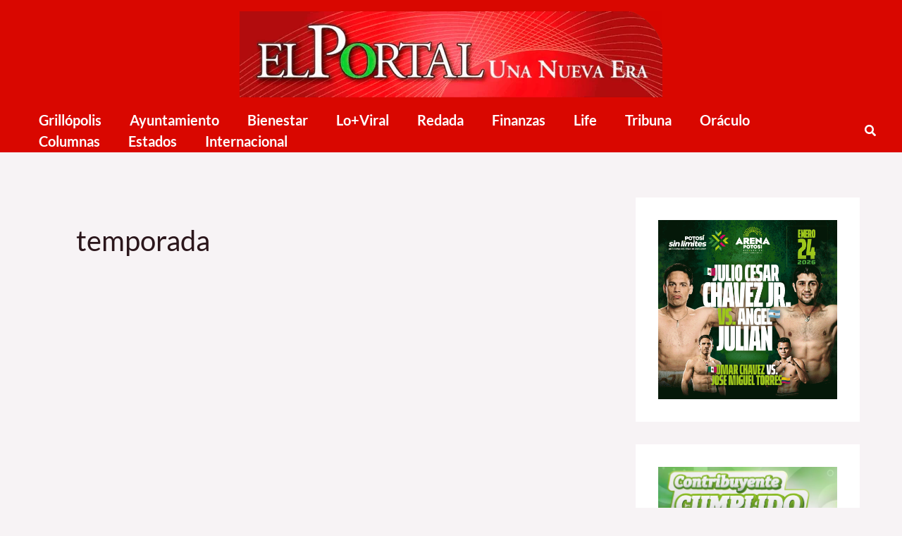

--- FILE ---
content_type: text/html; charset=UTF-8
request_url: https://elportalslp.com.mx/tag/temporada/
body_size: 18750
content:
<!DOCTYPE html><html lang="es"><head><meta charset="UTF-8"><meta name="viewport" content="width=device-width, initial-scale=1"><link rel="profile" href="https://gmpg.org/xfn/11"><link rel="preload" href="https://elportalslp.com.mx/wp-content/astra-local-fonts/lato/S6u9w4BMUTPHh6UVSwiPGQ.woff2" as="font" type="font/woff2" crossorigin><link rel="preload" href="https://elportalslp.com.mx/wp-content/astra-local-fonts/poppins/pxiByp8kv8JHgFVrLCz7Z1xlFQ.woff2" as="font" type="font/woff2" crossorigin><meta name='robots' content='index, follow, max-image-preview:large, max-snippet:-1, max-video-preview:-1' /><meta property="og:title" content="El Portal SLP Noticias de San Luis Potosí"/><meta property="og:description" content=""/><meta property="og:image" content="https://elportalslp.com.mx/wp-content/uploads/2025/07/images-19.jpeg"/><meta property="og:image:width" content="738" /><meta property="og:image:height" content="415" /><meta property="og:image:type" content="image/jpeg" /><meta property="og:type" content="article"/><meta property="og:article:published_time" content="2025-07-29 10:20:17"/><meta property="og:article:modified_time" content="2025-07-29 10:20:26"/><meta property="og:article:tag" content="casa"/><meta property="og:article:tag" content="famosos"/><meta property="og:article:tag" content="polémicas"/><meta property="og:article:tag" content="productora"/><meta property="og:article:tag" content="temporada"/><meta name="twitter:card" content="summary"><meta name="twitter:title" content="El Portal SLP Noticias de San Luis Potosí"/><meta name="twitter:description" content=""/><meta name="twitter:image" content="https://elportalslp.com.mx/wp-content/uploads/2025/07/images-19.jpeg"/><title>temporada archivos - El Portal SLP Noticias de San Luis Potosí</title><link rel="canonical" href="https://elportalslp.com.mx/tag/temporada/" /><link rel="next" href="https://elportalslp.com.mx/tag/temporada/page/2/" /><meta property="og:url" content="https://elportalslp.com.mx/tag/temporada/" /><meta property="og:site_name" content="El Portal SLP Noticias de San Luis Potosí" /><meta property="og:image" content="https://elportalslp.com.mx/wp-content/uploads/2024/03/logo-header.jpg" /><meta property="og:image:width" content="400" /><meta property="og:image:height" content="80" /><meta property="og:image:type" content="image/jpeg" /><meta name="twitter:site" content="@ElPortalMx" /> <script type="application/ld+json" class="yoast-schema-graph">{"@context":"https://schema.org","@graph":[{"@type":"CollectionPage","@id":"https://elportalslp.com.mx/tag/temporada/","url":"https://elportalslp.com.mx/tag/temporada/","name":"temporada archivos - El Portal SLP Noticias de San Luis Potosí","isPartOf":{"@id":"https://elportalslp.com.mx/#website"},"primaryImageOfPage":{"@id":"https://elportalslp.com.mx/tag/temporada/#primaryimage"},"image":{"@id":"https://elportalslp.com.mx/tag/temporada/#primaryimage"},"thumbnailUrl":"https://elportalslp.com.mx/wp-content/uploads/2025/07/images-19.jpeg","breadcrumb":{"@id":"https://elportalslp.com.mx/tag/temporada/#breadcrumb"},"inLanguage":"es"},{"@type":"ImageObject","inLanguage":"es","@id":"https://elportalslp.com.mx/tag/temporada/#primaryimage","url":"https://elportalslp.com.mx/wp-content/uploads/2025/07/images-19.jpeg","contentUrl":"https://elportalslp.com.mx/wp-content/uploads/2025/07/images-19.jpeg","width":738,"height":415},{"@type":"BreadcrumbList","@id":"https://elportalslp.com.mx/tag/temporada/#breadcrumb","itemListElement":[{"@type":"ListItem","position":1,"name":"Inicio","item":"https://elportalslp.com.mx/"},{"@type":"ListItem","position":2,"name":"temporada"}]},{"@type":"WebSite","@id":"https://elportalslp.com.mx/#website","url":"https://elportalslp.com.mx/","name":"El Portal SLP","description":"","publisher":{"@id":"https://elportalslp.com.mx/#organization"},"alternateName":"Una nueva Era","potentialAction":[{"@type":"SearchAction","target":{"@type":"EntryPoint","urlTemplate":"https://elportalslp.com.mx/?s={search_term_string}"},"query-input":{"@type":"PropertyValueSpecification","valueRequired":true,"valueName":"search_term_string"}}],"inLanguage":"es"},{"@type":"Organization","@id":"https://elportalslp.com.mx/#organization","name":"El Portal Una Nueva Era","url":"https://elportalslp.com.mx/","logo":{"@type":"ImageObject","inLanguage":"es","@id":"https://elportalslp.com.mx/#/schema/logo/image/","url":"https://elportalslp.com.mx/wp-content/uploads/2024/03/logo-header.jpg","contentUrl":"https://elportalslp.com.mx/wp-content/uploads/2024/03/logo-header.jpg","width":400,"height":80,"caption":"El Portal Una Nueva Era"},"image":{"@id":"https://elportalslp.com.mx/#/schema/logo/image/"},"sameAs":["https://www.facebook.com/elportalslp","https://x.com/ElPortalMx","https://instagram.com/elportalmx","https://www.youtube.com/@elportalslp"]}]}</script> <link rel="alternate" type="application/rss+xml" title="El Portal SLP Noticias de San Luis Potosí &raquo; Feed" href="https://elportalslp.com.mx/feed/" /><link rel="alternate" type="application/rss+xml" title="El Portal SLP Noticias de San Luis Potosí &raquo; RSS de los comentarios" href="https://elportalslp.com.mx/comments/feed/" /><link rel="alternate" type="application/rss+xml" title="El Portal SLP Noticias de San Luis Potosí &raquo; temporada RSS de la etiqueta" href="https://elportalslp.com.mx/tag/temporada/feed/" /><link data-optimized="2" rel="stylesheet" href="https://elportalslp.com.mx/wp-content/litespeed/css/a1a7feaf16d224a6b9a2a6de10af0557.css?ver=48af7" /><style id='wp-block-image-inline-css'>.wp-block-image>a,.wp-block-image>figure>a{display:inline-block}.wp-block-image img{box-sizing:border-box;height:auto;max-width:100%;vertical-align:bottom}@media not (prefers-reduced-motion){.wp-block-image img.hide{visibility:hidden}.wp-block-image img.show{animation:show-content-image .4s}}.wp-block-image[style*=border-radius] img,.wp-block-image[style*=border-radius]>a{border-radius:inherit}.wp-block-image.has-custom-border img{box-sizing:border-box}.wp-block-image.aligncenter{text-align:center}.wp-block-image.alignfull>a,.wp-block-image.alignwide>a{width:100%}.wp-block-image.alignfull img,.wp-block-image.alignwide img{height:auto;width:100%}.wp-block-image .aligncenter,.wp-block-image .alignleft,.wp-block-image .alignright,.wp-block-image.aligncenter,.wp-block-image.alignleft,.wp-block-image.alignright{display:table}.wp-block-image .aligncenter>figcaption,.wp-block-image .alignleft>figcaption,.wp-block-image .alignright>figcaption,.wp-block-image.aligncenter>figcaption,.wp-block-image.alignleft>figcaption,.wp-block-image.alignright>figcaption{caption-side:bottom;display:table-caption}.wp-block-image .alignleft{float:left;margin:.5em 1em .5em 0}.wp-block-image .alignright{float:right;margin:.5em 0 .5em 1em}.wp-block-image .aligncenter{margin-left:auto;margin-right:auto}.wp-block-image :where(figcaption){margin-bottom:1em;margin-top:.5em}.wp-block-image.is-style-circle-mask img{border-radius:9999px}@supports ((-webkit-mask-image:none) or (mask-image:none)) or (-webkit-mask-image:none){.wp-block-image.is-style-circle-mask img{border-radius:0;-webkit-mask-image:url('data:image/svg+xml;utf8,<svg viewBox="0 0 100 100" xmlns="http://www.w3.org/2000/svg"><circle cx="50" cy="50" r="50"/></svg>');mask-image:url('data:image/svg+xml;utf8,<svg viewBox="0 0 100 100" xmlns="http://www.w3.org/2000/svg"><circle cx="50" cy="50" r="50"/></svg>');mask-mode:alpha;-webkit-mask-position:center;mask-position:center;-webkit-mask-repeat:no-repeat;mask-repeat:no-repeat;-webkit-mask-size:contain;mask-size:contain}}:root :where(.wp-block-image.is-style-rounded img,.wp-block-image .is-style-rounded img){border-radius:9999px}.wp-block-image figure{margin:0}.wp-lightbox-container{display:flex;flex-direction:column;position:relative}.wp-lightbox-container img{cursor:zoom-in}.wp-lightbox-container img:hover+button{opacity:1}.wp-lightbox-container button{align-items:center;backdrop-filter:blur(16px) saturate(180%);background-color:#5a5a5a40;border:none;border-radius:4px;cursor:zoom-in;display:flex;height:20px;justify-content:center;opacity:0;padding:0;position:absolute;right:16px;text-align:center;top:16px;width:20px;z-index:100}@media not (prefers-reduced-motion){.wp-lightbox-container button{transition:opacity .2s ease}}.wp-lightbox-container button:focus-visible{outline:3px auto #5a5a5a40;outline:3px auto -webkit-focus-ring-color;outline-offset:3px}.wp-lightbox-container button:hover{cursor:pointer;opacity:1}.wp-lightbox-container button:focus{opacity:1}.wp-lightbox-container button:focus,.wp-lightbox-container button:hover,.wp-lightbox-container button:not(:hover):not(:active):not(.has-background){background-color:#5a5a5a40;border:none}.wp-lightbox-overlay{box-sizing:border-box;cursor:zoom-out;height:100vh;left:0;overflow:hidden;position:fixed;top:0;visibility:hidden;width:100%;z-index:100000}.wp-lightbox-overlay .close-button{align-items:center;cursor:pointer;display:flex;justify-content:center;min-height:40px;min-width:40px;padding:0;position:absolute;right:calc(env(safe-area-inset-right) + 16px);top:calc(env(safe-area-inset-top) + 16px);z-index:5000000}.wp-lightbox-overlay .close-button:focus,.wp-lightbox-overlay .close-button:hover,.wp-lightbox-overlay .close-button:not(:hover):not(:active):not(.has-background){background:none;border:none}.wp-lightbox-overlay .lightbox-image-container{height:var(--wp--lightbox-container-height);left:50%;overflow:hidden;position:absolute;top:50%;transform:translate(-50%,-50%);transform-origin:top left;width:var(--wp--lightbox-container-width);z-index:9999999999}.wp-lightbox-overlay .wp-block-image{align-items:center;box-sizing:border-box;display:flex;height:100%;justify-content:center;margin:0;position:relative;transform-origin:0 0;width:100%;z-index:3000000}.wp-lightbox-overlay .wp-block-image img{height:var(--wp--lightbox-image-height);min-height:var(--wp--lightbox-image-height);min-width:var(--wp--lightbox-image-width);width:var(--wp--lightbox-image-width)}.wp-lightbox-overlay .wp-block-image figcaption{display:none}.wp-lightbox-overlay button{background:none;border:none}.wp-lightbox-overlay .scrim{background-color:#fff;height:100%;opacity:.9;position:absolute;width:100%;z-index:2000000}.wp-lightbox-overlay.active{visibility:visible}@media not (prefers-reduced-motion){.wp-lightbox-overlay.active{animation:turn-on-visibility .25s both}.wp-lightbox-overlay.active img{animation:turn-on-visibility .35s both}.wp-lightbox-overlay.show-closing-animation:not(.active){animation:turn-off-visibility .35s both}.wp-lightbox-overlay.show-closing-animation:not(.active) img{animation:turn-off-visibility .25s both}.wp-lightbox-overlay.zoom.active{animation:none;opacity:1;visibility:visible}.wp-lightbox-overlay.zoom.active .lightbox-image-container{animation:lightbox-zoom-in .4s}.wp-lightbox-overlay.zoom.active .lightbox-image-container img{animation:none}.wp-lightbox-overlay.zoom.active .scrim{animation:turn-on-visibility .4s forwards}.wp-lightbox-overlay.zoom.show-closing-animation:not(.active){animation:none}.wp-lightbox-overlay.zoom.show-closing-animation:not(.active) .lightbox-image-container{animation:lightbox-zoom-out .4s}.wp-lightbox-overlay.zoom.show-closing-animation:not(.active) .lightbox-image-container img{animation:none}.wp-lightbox-overlay.zoom.show-closing-animation:not(.active) .scrim{animation:turn-off-visibility .4s forwards}}@keyframes show-content-image{0%{visibility:hidden}99%{visibility:hidden}to{visibility:visible}}@keyframes turn-on-visibility{0%{opacity:0}to{opacity:1}}@keyframes turn-off-visibility{0%{opacity:1;visibility:visible}99%{opacity:0;visibility:visible}to{opacity:0;visibility:hidden}}@keyframes lightbox-zoom-in{0%{transform:translate(calc((-100vw + var(--wp--lightbox-scrollbar-width))/2 + var(--wp--lightbox-initial-left-position)),calc(-50vh + var(--wp--lightbox-initial-top-position))) scale(var(--wp--lightbox-scale))}to{transform:translate(-50%,-50%) scale(1)}}@keyframes lightbox-zoom-out{0%{transform:translate(-50%,-50%) scale(1);visibility:visible}99%{visibility:visible}to{transform:translate(calc((-100vw + var(--wp--lightbox-scrollbar-width))/2 + var(--wp--lightbox-initial-left-position)),calc(-50vh + var(--wp--lightbox-initial-top-position))) scale(var(--wp--lightbox-scale));visibility:hidden}}
/*# sourceURL=https://elportalslp.com.mx/wp-includes/blocks/image/style.min.css */</style> <script id="astra-flexibility-js-after" src="[data-uri]" defer></script> <script src="https://elportalslp.com.mx/wp-includes/js/jquery/jquery.min.js?ver=3.7.1" id="jquery-core-js"></script> <link rel="https://api.w.org/" href="https://elportalslp.com.mx/wp-json/" /><link rel="alternate" title="JSON" type="application/json" href="https://elportalslp.com.mx/wp-json/wp/v2/tags/997" /><link rel="EditURI" type="application/rsd+xml" title="RSD" href="https://elportalslp.com.mx/xmlrpc.php?rsd" /><link href="[data-uri]" rel="icon" type="image/x-icon" /><meta name="generator" content="Redux 4.4.5" /><link rel="icon" href="https://elportalslp.com.mx/wp-content/uploads/2017/12/cropped-O-SLP-logo-32x32.png" sizes="32x32" /><link rel="icon" href="https://elportalslp.com.mx/wp-content/uploads/2017/12/cropped-O-SLP-logo-192x192.png" sizes="192x192" /><link rel="apple-touch-icon" href="https://elportalslp.com.mx/wp-content/uploads/2017/12/cropped-O-SLP-logo-180x180.png" /><meta name="msapplication-TileImage" content="https://elportalslp.com.mx/wp-content/uploads/2017/12/cropped-O-SLP-logo-270x270.png" /></head><body itemtype='https://schema.org/Blog' itemscope='itemscope' class="archive tag tag-temporada tag-997 wp-custom-logo wp-embed-responsive wp-theme-astra ast-desktop ast-separate-container ast-two-container ast-right-sidebar astra-4.12.0 group-blog ast-inherit-site-logo-transparent ast-hfb-header ast-full-width-primary-header ast-blog-grid-2 ast-blog-layout-5 ast-pagination-circle ast-full-width-layout astra-addon-4.12.0"><a
class="skip-link screen-reader-text"
href="#content">
Ir al contenido</a><div
class="hfeed site" id="page"><header
class="site-header header-main-layout-1 ast-primary-menu-enabled ast-hide-custom-menu-mobile ast-builder-menu-toggle-icon ast-mobile-header-inline" id="masthead" itemtype="https://schema.org/WPHeader" itemscope="itemscope" itemid="#masthead"		><div id="ast-desktop-header" data-toggle-type="dropdown"><div class="ast-main-header-wrap main-header-bar-wrap "><div class="ast-primary-header-bar ast-primary-header main-header-bar site-header-focus-item" data-section="section-primary-header-builder"><div class="site-primary-header-wrap ast-builder-grid-row-container site-header-focus-item ast-container" data-section="section-primary-header-builder"><div class="ast-builder-grid-row ast-grid-center-col-layout-only ast-flex ast-grid-center-col-layout"><div class="site-header-primary-section-center site-header-section ast-flex ast-grid-section-center"><div class="ast-builder-layout-element ast-flex site-header-focus-item" data-section="title_tagline"><div
class="site-branding ast-site-identity" itemtype="https://schema.org/Organization" itemscope="itemscope"				>
<span class="site-logo-img"><a href="https://elportalslp.com.mx/" class="custom-logo-link" rel="home"><img data-lazyloaded="1" src="[data-uri]" width="600" height="122" data-src="https://elportalslp.com.mx/wp-content/uploads/2024/12/Nuevo-Logo-del-Portal-600x122.png" class="custom-logo" alt="Logo del Portal" decoding="async" fetchpriority="high" data-srcset="https://elportalslp.com.mx/wp-content/uploads/2024/12/Nuevo-Logo-del-Portal-600x122.png 600w, https://elportalslp.com.mx/wp-content/uploads/2024/12/Nuevo-Logo-del-Portal-300x61.png 300w, https://elportalslp.com.mx/wp-content/uploads/2024/12/Nuevo-Logo-del-Portal-768x156.png 768w, https://elportalslp.com.mx/wp-content/uploads/2024/12/Nuevo-Logo-del-Portal.png 800w" data-sizes="(max-width: 600px) 100vw, 600px" /><noscript><img width="600" height="122" src="https://elportalslp.com.mx/wp-content/uploads/2024/12/Nuevo-Logo-del-Portal-600x122.png" class="custom-logo" alt="Logo del Portal" decoding="async" fetchpriority="high" srcset="https://elportalslp.com.mx/wp-content/uploads/2024/12/Nuevo-Logo-del-Portal-600x122.png 600w, https://elportalslp.com.mx/wp-content/uploads/2024/12/Nuevo-Logo-del-Portal-300x61.png 300w, https://elportalslp.com.mx/wp-content/uploads/2024/12/Nuevo-Logo-del-Portal-768x156.png 768w, https://elportalslp.com.mx/wp-content/uploads/2024/12/Nuevo-Logo-del-Portal.png 800w" sizes="(max-width: 600px) 100vw, 600px" /></noscript></a></span></div></div></div></div></div></div></div><div class="ast-below-header-wrap  "><div class="ast-below-header-bar ast-below-header  site-header-focus-item" data-section="section-below-header-builder"><div class="site-below-header-wrap ast-builder-grid-row-container site-header-focus-item ast-container" data-section="section-below-header-builder"><div class="ast-builder-grid-row ast-grid-center-col-layout-only ast-flex ast-grid-center-col-layout"><div class="site-header-below-section-center site-header-section ast-flex ast-grid-section-center"><div class="ast-builder-menu-1 ast-builder-menu ast-flex ast-builder-menu-1-focus-item ast-builder-layout-element site-header-focus-item" data-section="section-hb-menu-1"><div class="ast-main-header-bar-alignment"><div class="main-header-bar-navigation"><nav class="site-navigation ast-flex-grow-1 navigation-accessibility site-header-focus-item" id="primary-site-navigation-desktop" aria-label="Navegación del sitio principal" itemtype="https://schema.org/SiteNavigationElement" itemscope="itemscope"><div class="main-navigation ast-inline-flex"><ul id="ast-hf-menu-1" class="main-header-menu ast-menu-shadow ast-nav-menu ast-flex  submenu-with-border ast-menu-hover-style-zoom  stack-on-mobile"><li id="menu-item-209778" class="menu-item menu-item-type-taxonomy menu-item-object-category menu-item-209778"><a href="https://elportalslp.com.mx/category/grillopolis/" class="menu-link">Grillópolis</a></li><li id="menu-item-209779" class="menu-item menu-item-type-taxonomy menu-item-object-category menu-item-209779"><a href="https://elportalslp.com.mx/category/ayuntamiento/" class="menu-link">Ayuntamiento</a></li><li id="menu-item-209780" class="menu-item menu-item-type-taxonomy menu-item-object-category menu-item-209780"><a href="https://elportalslp.com.mx/category/bienestar/" class="menu-link">Bienestar</a></li><li id="menu-item-209782" class="menu-item menu-item-type-taxonomy menu-item-object-category menu-item-209782"><a href="https://elportalslp.com.mx/category/lomasviral/" class="menu-link">Lo+Viral</a></li><li id="menu-item-209783" class="menu-item menu-item-type-taxonomy menu-item-object-category menu-item-209783"><a href="https://elportalslp.com.mx/category/redada/" class="menu-link">Redada</a></li><li id="menu-item-209784" class="menu-item menu-item-type-taxonomy menu-item-object-category menu-item-209784"><a href="https://elportalslp.com.mx/category/finanzas/" class="menu-link">Finanzas</a></li><li id="menu-item-209785" class="menu-item menu-item-type-taxonomy menu-item-object-category menu-item-209785"><a href="https://elportalslp.com.mx/category/life/" class="menu-link">Life</a></li><li id="menu-item-209786" class="menu-item menu-item-type-taxonomy menu-item-object-category menu-item-209786"><a href="https://elportalslp.com.mx/category/tribuna/" class="menu-link">Tribuna</a></li><li id="menu-item-209788" class="menu-item menu-item-type-taxonomy menu-item-object-category menu-item-209788"><a href="https://elportalslp.com.mx/category/oraculo/" class="menu-link">Oráculo</a></li><li id="menu-item-209789" class="menu-item menu-item-type-taxonomy menu-item-object-category menu-item-209789"><a href="https://elportalslp.com.mx/category/columnas/" class="menu-link">Columnas</a></li><li id="menu-item-209790" class="menu-item menu-item-type-taxonomy menu-item-object-category menu-item-209790"><a href="https://elportalslp.com.mx/category/estados/" class="menu-link">Estados</a></li><li id="menu-item-209791" class="menu-item menu-item-type-taxonomy menu-item-object-category menu-item-209791"><a href="https://elportalslp.com.mx/category/internacional/" class="menu-link">Internacional</a></li></ul></div></nav></div></div></div><div class="ast-builder-layout-element ast-flex site-header-focus-item ast-header-search" data-section="section-header-search"><div class="ast-search-menu-icon slide-search" ><form role="search" method="get" class="search-form" action="https://elportalslp.com.mx/">
<label for="search-field">
<span class="screen-reader-text">Buscar:</span>
<input type="search" id="search-field" class="search-field" autocomplete=&quot;off&quot;  placeholder="Buscar nota" value="" name="s" tabindex="-1">
<button class="search-submit ast-search-submit" aria-label="Enviar la búsqueda">
<span hidden>Buscar</span>
<i><span class="ast-icon icon-search"><svg xmlns="http://www.w3.org/2000/svg" xmlns:xlink="http://www.w3.org/1999/xlink" version="1.1" x="0px" y="0px" viewBox="-893 477 142 142" enable-background="new -888 480 142 142" xml:space="preserve">
<path d="M-787.4,568.7h-6.3l-2.4-2.4c7.9-8.7,12.6-20.5,12.6-33.1c0-28.4-22.9-51.3-51.3-51.3  c-28.4,0-51.3,22.9-51.3,51.3c0,28.4,22.9,51.3,51.3,51.3c12.6,0,24.4-4.7,33.1-12.6l2.4,2.4v6.3l39.4,39.4l11.8-11.8L-787.4,568.7  L-787.4,568.7z M-834.7,568.7c-19.7,0-35.5-15.8-35.5-35.5c0-19.7,15.8-35.5,35.5-35.5c19.7,0,35.5,15.8,35.5,35.5  C-799.3,553-815,568.7-834.7,568.7L-834.7,568.7z" />
</svg></span></i>
</button>
</label></form><div class="ast-search-icon">
<a class="slide-search astra-search-icon" role="button" tabindex="0" aria-label="Botón de búsqueda" href="#">
<span class="screen-reader-text">Buscar</span>
<span class="ast-icon icon-search icon-search"><span class="ahfb-svg-iconset ast-inline-flex svg-baseline"><svg xmlns='http://www.w3.org/2000/svg' viewBox='0 0 512 512'><path d='M505 442.7L405.3 343c-4.5-4.5-10.6-7-17-7H372c27.6-35.3 44-79.7 44-128C416 93.1 322.9 0 208 0S0 93.1 0 208s93.1 208 208 208c48.3 0 92.7-16.4 128-44v16.3c0 6.4 2.5 12.5 7 17l99.7 99.7c9.4 9.4 24.6 9.4 33.9 0l28.3-28.3c9.4-9.4 9.4-24.6.1-34zM208 336c-70.7 0-128-57.2-128-128 0-70.7 57.2-128 128-128 70.7 0 128 57.2 128 128 0 70.7-57.2 128-128 128z'></path></svg></span></span>				</a></div></div></div></div></div></div></div></div></div><div id="ast-mobile-header" class="ast-mobile-header-wrap " data-type="dropdown"><div class="ast-main-header-wrap main-header-bar-wrap" ><div class="ast-primary-header-bar ast-primary-header main-header-bar site-primary-header-wrap site-header-focus-item ast-builder-grid-row-layout-default ast-builder-grid-row-tablet-layout-default ast-builder-grid-row-mobile-layout-default" data-section="section-primary-header-builder"><div class="ast-builder-grid-row ast-builder-grid-row-has-sides ast-builder-grid-row-no-center"><div class="site-header-primary-section-left site-header-section ast-flex site-header-section-left"><div class="ast-builder-layout-element ast-flex site-header-focus-item" data-section="title_tagline"><div
class="site-branding ast-site-identity" itemtype="https://schema.org/Organization" itemscope="itemscope"				>
<span class="site-logo-img"><a href="https://elportalslp.com.mx/" class="custom-logo-link" rel="home"><img data-lazyloaded="1" src="[data-uri]" width="600" height="122" data-src="https://elportalslp.com.mx/wp-content/uploads/2024/12/Nuevo-Logo-del-Portal-600x122.png" class="custom-logo" alt="Logo del Portal" decoding="async" data-srcset="https://elportalslp.com.mx/wp-content/uploads/2024/12/Nuevo-Logo-del-Portal-600x122.png 600w, https://elportalslp.com.mx/wp-content/uploads/2024/12/Nuevo-Logo-del-Portal-300x61.png 300w, https://elportalslp.com.mx/wp-content/uploads/2024/12/Nuevo-Logo-del-Portal-768x156.png 768w, https://elportalslp.com.mx/wp-content/uploads/2024/12/Nuevo-Logo-del-Portal.png 800w" data-sizes="(max-width: 600px) 100vw, 600px" /><noscript><img width="600" height="122" src="https://elportalslp.com.mx/wp-content/uploads/2024/12/Nuevo-Logo-del-Portal-600x122.png" class="custom-logo" alt="Logo del Portal" decoding="async" srcset="https://elportalslp.com.mx/wp-content/uploads/2024/12/Nuevo-Logo-del-Portal-600x122.png 600w, https://elportalslp.com.mx/wp-content/uploads/2024/12/Nuevo-Logo-del-Portal-300x61.png 300w, https://elportalslp.com.mx/wp-content/uploads/2024/12/Nuevo-Logo-del-Portal-768x156.png 768w, https://elportalslp.com.mx/wp-content/uploads/2024/12/Nuevo-Logo-del-Portal.png 800w" sizes="(max-width: 600px) 100vw, 600px" /></noscript></a></span></div></div></div><div class="site-header-primary-section-right site-header-section ast-flex ast-grid-right-section"><div class="ast-builder-layout-element ast-flex site-header-focus-item" data-section="section-header-mobile-trigger"><div class="ast-button-wrap">
<button type="button" class="menu-toggle main-header-menu-toggle ast-mobile-menu-trigger-outline"   aria-expanded="false" aria-label="Main menu toggle">
<span class="mobile-menu-toggle-icon">
<span aria-hidden="true" class="ahfb-svg-iconset ast-inline-flex svg-baseline"><svg class='ast-mobile-svg ast-menu2-svg' fill='currentColor' version='1.1' xmlns='http://www.w3.org/2000/svg' width='24' height='28' viewBox='0 0 24 28'><path d='M24 21v2c0 0.547-0.453 1-1 1h-22c-0.547 0-1-0.453-1-1v-2c0-0.547 0.453-1 1-1h22c0.547 0 1 0.453 1 1zM24 13v2c0 0.547-0.453 1-1 1h-22c-0.547 0-1-0.453-1-1v-2c0-0.547 0.453-1 1-1h22c0.547 0 1 0.453 1 1zM24 5v2c0 0.547-0.453 1-1 1h-22c-0.547 0-1-0.453-1-1v-2c0-0.547 0.453-1 1-1h22c0.547 0 1 0.453 1 1z'></path></svg></span><span aria-hidden="true" class="ahfb-svg-iconset ast-inline-flex svg-baseline"><svg class='ast-mobile-svg ast-close-svg' fill='currentColor' version='1.1' xmlns='http://www.w3.org/2000/svg' width='24' height='24' viewBox='0 0 24 24'><path d='M5.293 6.707l5.293 5.293-5.293 5.293c-0.391 0.391-0.391 1.024 0 1.414s1.024 0.391 1.414 0l5.293-5.293 5.293 5.293c0.391 0.391 1.024 0.391 1.414 0s0.391-1.024 0-1.414l-5.293-5.293 5.293-5.293c0.391-0.391 0.391-1.024 0-1.414s-1.024-0.391-1.414 0l-5.293 5.293-5.293-5.293c-0.391-0.391-1.024-0.391-1.414 0s-0.391 1.024 0 1.414z'></path></svg></span>					</span>
</button></div></div></div></div></div></div><div class="ast-mobile-header-content content-align-flex-start "><div class="ast-builder-menu-mobile ast-builder-menu ast-builder-menu-mobile-focus-item ast-builder-layout-element site-header-focus-item" data-section="section-header-mobile-menu"><div class="ast-main-header-bar-alignment"><div class="main-header-bar-navigation"><nav class="site-navigation ast-flex-grow-1 navigation-accessibility site-header-focus-item" id="ast-mobile-site-navigation" aria-label="Site Navigation: Principal" itemtype="https://schema.org/SiteNavigationElement" itemscope="itemscope"><div class="main-navigation"><ul id="ast-hf-mobile-menu" class="main-header-menu ast-nav-menu ast-flex  submenu-with-border astra-menu-animation-fade  stack-on-mobile"><li class="menu-item menu-item-type-taxonomy menu-item-object-category menu-item-209778"><a href="https://elportalslp.com.mx/category/grillopolis/" class="menu-link">Grillópolis</a></li><li class="menu-item menu-item-type-taxonomy menu-item-object-category menu-item-209779"><a href="https://elportalslp.com.mx/category/ayuntamiento/" class="menu-link">Ayuntamiento</a></li><li class="menu-item menu-item-type-taxonomy menu-item-object-category menu-item-209780"><a href="https://elportalslp.com.mx/category/bienestar/" class="menu-link">Bienestar</a></li><li class="menu-item menu-item-type-taxonomy menu-item-object-category menu-item-209782"><a href="https://elportalslp.com.mx/category/lomasviral/" class="menu-link">Lo+Viral</a></li><li class="menu-item menu-item-type-taxonomy menu-item-object-category menu-item-209783"><a href="https://elportalslp.com.mx/category/redada/" class="menu-link">Redada</a></li><li class="menu-item menu-item-type-taxonomy menu-item-object-category menu-item-209784"><a href="https://elportalslp.com.mx/category/finanzas/" class="menu-link">Finanzas</a></li><li class="menu-item menu-item-type-taxonomy menu-item-object-category menu-item-209785"><a href="https://elportalslp.com.mx/category/life/" class="menu-link">Life</a></li><li class="menu-item menu-item-type-taxonomy menu-item-object-category menu-item-209786"><a href="https://elportalslp.com.mx/category/tribuna/" class="menu-link">Tribuna</a></li><li class="menu-item menu-item-type-taxonomy menu-item-object-category menu-item-209788"><a href="https://elportalslp.com.mx/category/oraculo/" class="menu-link">Oráculo</a></li><li class="menu-item menu-item-type-taxonomy menu-item-object-category menu-item-209789"><a href="https://elportalslp.com.mx/category/columnas/" class="menu-link">Columnas</a></li><li class="menu-item menu-item-type-taxonomy menu-item-object-category menu-item-209790"><a href="https://elportalslp.com.mx/category/estados/" class="menu-link">Estados</a></li><li class="menu-item menu-item-type-taxonomy menu-item-object-category menu-item-209791"><a href="https://elportalslp.com.mx/category/internacional/" class="menu-link">Internacional</a></li></ul></div></nav></div></div></div></div></div></header><div id="content" class="site-content"><div class="ast-container"><div id="primary" class="content-area primary ast-blog-layout-5-grid ast-grid-1"><section class="ast-archive-description"><h1 class="page-title ast-archive-title">temporada</h1></section><main id="main" class="site-main"><div class="ast-row"><article
class="post-265796 post type-post status-publish format-standard has-post-thumbnail hentry category-lomasviral category-portada tag-casa tag-famosos tag-polemicas tag-productora tag-temporada ast-grid-common-col ast-full-width ast-article-post ast-width-md-12 ast-archive-post ast-separate-posts ast-fade-up" id="post-265796" itemtype="https://schema.org/CreativeWork" itemscope="itemscope"><div class="ast-post-format- blog-layout-5 ast-article-inner ast-no-date-box"><div class="ast-blog-featured-section post-thumb ast-width-md-6"><div class="post-thumb-img-content post-thumb"><a href="https://elportalslp.com.mx/lomasviral/productora-de-la-casa-de-los-famosos-mexico-2025-habla-sobre-las-polemicas-de-esta-temporada/" aria-label="Read: Productora de ‘La casa de los famosos México 2025’ habla sobre las polémicas de esta temporada" ><img data-lazyloaded="1" src="[data-uri]" width="738" height="415" data-src="https://elportalslp.com.mx/wp-content/uploads/2025/07/images-19.jpeg" class="attachment-large size-large wp-post-image" alt="" itemprop="image" decoding="async" data-srcset="https://elportalslp.com.mx/wp-content/uploads/2025/07/images-19.jpeg 738w, https://elportalslp.com.mx/wp-content/uploads/2025/07/images-19-300x169.jpeg 300w" data-sizes="(max-width: 738px) 100vw, 738px" /><noscript><img width="738" height="415" src="https://elportalslp.com.mx/wp-content/uploads/2025/07/images-19.jpeg" class="attachment-large size-large wp-post-image" alt="" itemprop="image" decoding="async" srcset="https://elportalslp.com.mx/wp-content/uploads/2025/07/images-19.jpeg 738w, https://elportalslp.com.mx/wp-content/uploads/2025/07/images-19-300x169.jpeg 300w" sizes="(max-width: 738px) 100vw, 738px" /></noscript></a></div></div><div class="post-content ast-width-md-6"><h2 class="entry-title ast-blog-single-element" itemprop="headline"><a href="https://elportalslp.com.mx/lomasviral/productora-de-la-casa-de-los-famosos-mexico-2025-habla-sobre-las-polemicas-de-esta-temporada/" rel="bookmark">Productora de ‘La casa de los famosos México 2025’ habla sobre las polémicas de esta temporada</a></h2><header class="entry-header ast-blog-single-element ast-blog-meta-container"><div class="entry-meta"><span class="ast-taxonomy-container cat-links default"><a href="https://elportalslp.com.mx/category/lomasviral/" rel="category tag">Lo+Viral</a>, <a href="https://elportalslp.com.mx/category/portada/" rel="category tag">Portada</a></span> / Por <span class="posted-by vcard author" itemtype="https://schema.org/Person" itemscope="itemscope" itemprop="author">			<a title="Ver todas las entradas de El Portal"
href="https://elportalslp.com.mx/author/lucia_n/" rel="author"
class="url fn n" itemprop="url"				>
<span
class="author-name" itemprop="name"				>
El Portal			</span>
</a>
</span>/ <span class="posted-on"><span class="published" itemprop="datePublished"> 29/07/2025 </span></span></div></header><div class="ast-excerpt-container ast-blog-single-element"></div><p class="ast-blog-single-element ast-read-more-container read-more"> <a class="ast-button" href="https://elportalslp.com.mx/lomasviral/productora-de-la-casa-de-los-famosos-mexico-2025-habla-sobre-las-polemicas-de-esta-temporada/"> <span class="screen-reader-text">Productora de ‘La casa de los famosos México 2025’ habla sobre las polémicas de esta temporada</span> Leer más</a></p><div class="entry-content clear"
itemprop="text"				></div></div></div></article><article
class="post-263479 post type-post status-publish format-standard has-post-thumbnail hentry category-portada category-tribuna tag-965 tag-jugadores tag-potosi tag-santos tag-temporada ast-grid-common-col ast-full-width ast-article-post ast-width-md-12 ast-archive-post ast-separate-posts ast-fade-up" id="post-263479" itemtype="https://schema.org/CreativeWork" itemscope="itemscope"><div class="ast-post-format- blog-layout-5 ast-article-inner ast-no-date-box"><div class="ast-blog-featured-section post-thumb ast-width-md-6"><div class="post-thumb-img-content post-thumb"><a href="https://elportalslp.com.mx/tribuna/presenta-santos-del-potosi-a-jugadores-para-temporada-2025/" aria-label="Read: Presenta Santos del Potosí a jugadores para Temporada 2025" ><img data-lazyloaded="1" src="[data-uri]" width="1024" height="768" data-src="https://elportalslp.com.mx/wp-content/uploads/2025/06/santos-potosi-1024x768.jpg" class="attachment-large size-large wp-post-image" alt="" itemprop="image" decoding="async" data-srcset="https://elportalslp.com.mx/wp-content/uploads/2025/06/santos-potosi-1024x768.jpg 1024w, https://elportalslp.com.mx/wp-content/uploads/2025/06/santos-potosi-300x225.jpg 300w, https://elportalslp.com.mx/wp-content/uploads/2025/06/santos-potosi-768x576.jpg 768w, https://elportalslp.com.mx/wp-content/uploads/2025/06/santos-potosi-1536x1152.jpg 1536w, https://elportalslp.com.mx/wp-content/uploads/2025/06/santos-potosi-1320x990.jpg 1320w, https://elportalslp.com.mx/wp-content/uploads/2025/06/santos-potosi.jpg 1600w" data-sizes="(max-width: 1024px) 100vw, 1024px" /><noscript><img width="1024" height="768" src="https://elportalslp.com.mx/wp-content/uploads/2025/06/santos-potosi-1024x768.jpg" class="attachment-large size-large wp-post-image" alt="" itemprop="image" decoding="async" srcset="https://elportalslp.com.mx/wp-content/uploads/2025/06/santos-potosi-1024x768.jpg 1024w, https://elportalslp.com.mx/wp-content/uploads/2025/06/santos-potosi-300x225.jpg 300w, https://elportalslp.com.mx/wp-content/uploads/2025/06/santos-potosi-768x576.jpg 768w, https://elportalslp.com.mx/wp-content/uploads/2025/06/santos-potosi-1536x1152.jpg 1536w, https://elportalslp.com.mx/wp-content/uploads/2025/06/santos-potosi-1320x990.jpg 1320w, https://elportalslp.com.mx/wp-content/uploads/2025/06/santos-potosi.jpg 1600w" sizes="(max-width: 1024px) 100vw, 1024px" /></noscript></a></div></div><div class="post-content ast-width-md-6"><h2 class="entry-title ast-blog-single-element" itemprop="headline"><a href="https://elportalslp.com.mx/tribuna/presenta-santos-del-potosi-a-jugadores-para-temporada-2025/" rel="bookmark">Presenta Santos del Potosí a jugadores para Temporada 2025</a></h2><header class="entry-header ast-blog-single-element ast-blog-meta-container"><div class="entry-meta"><span class="ast-taxonomy-container cat-links default"><a href="https://elportalslp.com.mx/category/portada/" rel="category tag">Portada</a>, <a href="https://elportalslp.com.mx/category/tribuna/" rel="category tag">Tribuna</a></span> / Por <span class="posted-by vcard author" itemtype="https://schema.org/Person" itemscope="itemscope" itemprop="author">			<a title="Ver todas las entradas de El Portal SLP"
href="https://elportalslp.com.mx/author/gracieladelrosal/" rel="author"
class="url fn n" itemprop="url"				>
<span
class="author-name" itemprop="name"				>
El Portal SLP			</span>
</a>
</span>/ <span class="posted-on"><span class="published" itemprop="datePublished"> 30/06/2025 </span></span></div></header><div class="ast-excerpt-container ast-blog-single-element"></div><p class="ast-blog-single-element ast-read-more-container read-more"> <a class="ast-button" href="https://elportalslp.com.mx/tribuna/presenta-santos-del-potosi-a-jugadores-para-temporada-2025/"> <span class="screen-reader-text">Presenta Santos del Potosí a jugadores para Temporada 2025</span> Leer más</a></p><div class="entry-content clear"
itemprop="text"				></div></div></div></article><article
class="post-262974 post type-post status-publish format-standard has-post-thumbnail hentry category-life category-principal tag-andrea tag-huracanes tag-temporada tag-tormenta tag-tropical ast-grid-common-col ast-full-width ast-article-post ast-width-md-12 ast-archive-post ast-separate-posts ast-fade-up" id="post-262974" itemtype="https://schema.org/CreativeWork" itemscope="itemscope"><div class="ast-post-format- blog-layout-5 ast-article-inner ast-no-date-box"><div class="ast-blog-featured-section post-thumb ast-width-md-6"><div class="post-thumb-img-content post-thumb"><a href="https://elportalslp.com.mx/life/se-forma-la-tormenta-tropical-andrea-el-primer-sistema-con-nombre-de-la-temporada-de-huracanes-del-atlantico/" aria-label="Read: Se forma la tormenta tropical Andrea, el primer sistema con nombre de la temporada de huracanes del Atlántico" ><img data-lazyloaded="1" src="[data-uri]" width="900" height="665" data-src="https://elportalslp.com.mx/wp-content/uploads/2025/06/two_atl_7d0.png" class="attachment-large size-large wp-post-image" alt="" itemprop="image" decoding="async" data-srcset="https://elportalslp.com.mx/wp-content/uploads/2025/06/two_atl_7d0.png 900w, https://elportalslp.com.mx/wp-content/uploads/2025/06/two_atl_7d0-300x222.png 300w, https://elportalslp.com.mx/wp-content/uploads/2025/06/two_atl_7d0-768x567.png 768w" data-sizes="(max-width: 900px) 100vw, 900px" /><noscript><img width="900" height="665" src="https://elportalslp.com.mx/wp-content/uploads/2025/06/two_atl_7d0.png" class="attachment-large size-large wp-post-image" alt="" itemprop="image" decoding="async" srcset="https://elportalslp.com.mx/wp-content/uploads/2025/06/two_atl_7d0.png 900w, https://elportalslp.com.mx/wp-content/uploads/2025/06/two_atl_7d0-300x222.png 300w, https://elportalslp.com.mx/wp-content/uploads/2025/06/two_atl_7d0-768x567.png 768w" sizes="(max-width: 900px) 100vw, 900px" /></noscript></a></div></div><div class="post-content ast-width-md-6"><h2 class="entry-title ast-blog-single-element" itemprop="headline"><a href="https://elportalslp.com.mx/life/se-forma-la-tormenta-tropical-andrea-el-primer-sistema-con-nombre-de-la-temporada-de-huracanes-del-atlantico/" rel="bookmark">Se forma la tormenta tropical Andrea, el primer sistema con nombre de la temporada de huracanes del Atlántico</a></h2><header class="entry-header ast-blog-single-element ast-blog-meta-container"><div class="entry-meta"><span class="ast-taxonomy-container cat-links default"><a href="https://elportalslp.com.mx/category/life/" rel="category tag">Life</a>, <a href="https://elportalslp.com.mx/category/principal/" rel="category tag">Principal</a></span> / Por <span class="posted-by vcard author" itemtype="https://schema.org/Person" itemscope="itemscope" itemprop="author">			<a title="Ver todas las entradas de El Portal SLP"
href="https://elportalslp.com.mx/author/gracieladelrosal/" rel="author"
class="url fn n" itemprop="url"				>
<span
class="author-name" itemprop="name"				>
El Portal SLP			</span>
</a>
</span>/ <span class="posted-on"><span class="published" itemprop="datePublished"> 24/06/2025 </span></span></div></header><div class="ast-excerpt-container ast-blog-single-element"></div><p class="ast-blog-single-element ast-read-more-container read-more"> <a class="ast-button" href="https://elportalslp.com.mx/life/se-forma-la-tormenta-tropical-andrea-el-primer-sistema-con-nombre-de-la-temporada-de-huracanes-del-atlantico/"> <span class="screen-reader-text">Se forma la tormenta tropical Andrea, el primer sistema con nombre de la temporada de huracanes del Atlántico</span> Leer más</a></p><div class="entry-content clear"
itemprop="text"				></div></div></div></article><article
class="post-260301 post type-post status-publish format-standard has-post-thumbnail hentry category-life category-portada tag-calor tag-frente tag-lluvias tag-temporada tag-vientos ast-grid-common-col ast-full-width ast-article-post ast-width-md-12 ast-archive-post ast-separate-posts ast-fade-up" id="post-260301" itemtype="https://schema.org/CreativeWork" itemscope="itemscope"><div class="ast-post-format- blog-layout-5 ast-article-inner ast-no-date-box"><div class="ast-blog-featured-section post-thumb ast-width-md-6"><div class="post-thumb-img-content post-thumb"><a href="https://elportalslp.com.mx/life/frente-frio-fuera-de-temporada-lluvias-vientos-fuertes-y-prevalece-onda-de-calor-para-varios-estados/" aria-label="Read: Frente frío fuera de temporada, lluvias, vientos fuertes y prevalece onda de calor para varios estados" ><img data-lazyloaded="1" src="[data-uri]" width="1024" height="576" data-src="https://elportalslp.com.mx/wp-content/uploads/2025/05/lluvias-28-de-mayo-1024x576.jpg" class="attachment-large size-large wp-post-image" alt="" itemprop="image" decoding="async" data-srcset="https://elportalslp.com.mx/wp-content/uploads/2025/05/lluvias-28-de-mayo-1024x576.jpg 1024w, https://elportalslp.com.mx/wp-content/uploads/2025/05/lluvias-28-de-mayo-300x169.jpg 300w, https://elportalslp.com.mx/wp-content/uploads/2025/05/lluvias-28-de-mayo-768x432.jpg 768w, https://elportalslp.com.mx/wp-content/uploads/2025/05/lluvias-28-de-mayo-1536x864.jpg 1536w, https://elportalslp.com.mx/wp-content/uploads/2025/05/lluvias-28-de-mayo-1320x743.jpg 1320w, https://elportalslp.com.mx/wp-content/uploads/2025/05/lluvias-28-de-mayo-e1748444746420.jpg 920w" data-sizes="(max-width: 1024px) 100vw, 1024px" /><noscript><img width="1024" height="576" src="https://elportalslp.com.mx/wp-content/uploads/2025/05/lluvias-28-de-mayo-1024x576.jpg" class="attachment-large size-large wp-post-image" alt="" itemprop="image" decoding="async" srcset="https://elportalslp.com.mx/wp-content/uploads/2025/05/lluvias-28-de-mayo-1024x576.jpg 1024w, https://elportalslp.com.mx/wp-content/uploads/2025/05/lluvias-28-de-mayo-300x169.jpg 300w, https://elportalslp.com.mx/wp-content/uploads/2025/05/lluvias-28-de-mayo-768x432.jpg 768w, https://elportalslp.com.mx/wp-content/uploads/2025/05/lluvias-28-de-mayo-1536x864.jpg 1536w, https://elportalslp.com.mx/wp-content/uploads/2025/05/lluvias-28-de-mayo-1320x743.jpg 1320w, https://elportalslp.com.mx/wp-content/uploads/2025/05/lluvias-28-de-mayo-e1748444746420.jpg 920w" sizes="(max-width: 1024px) 100vw, 1024px" /></noscript></a></div></div><div class="post-content ast-width-md-6"><h2 class="entry-title ast-blog-single-element" itemprop="headline"><a href="https://elportalslp.com.mx/life/frente-frio-fuera-de-temporada-lluvias-vientos-fuertes-y-prevalece-onda-de-calor-para-varios-estados/" rel="bookmark">Frente frío fuera de temporada, lluvias, vientos fuertes y prevalece onda de calor para varios estados</a></h2><header class="entry-header ast-blog-single-element ast-blog-meta-container"><div class="entry-meta"><span class="ast-taxonomy-container cat-links default"><a href="https://elportalslp.com.mx/category/life/" rel="category tag">Life</a>, <a href="https://elportalslp.com.mx/category/portada/" rel="category tag">Portada</a></span> / Por <span class="posted-by vcard author" itemtype="https://schema.org/Person" itemscope="itemscope" itemprop="author">			<a title="Ver todas las entradas de El Portal SLP"
href="https://elportalslp.com.mx/author/gracieladelrosal/" rel="author"
class="url fn n" itemprop="url"				>
<span
class="author-name" itemprop="name"				>
El Portal SLP			</span>
</a>
</span>/ <span class="posted-on"><span class="published" itemprop="datePublished"> 28/05/2025 </span></span></div></header><div class="ast-excerpt-container ast-blog-single-element"></div><p class="ast-blog-single-element ast-read-more-container read-more"> <a class="ast-button" href="https://elportalslp.com.mx/life/frente-frio-fuera-de-temporada-lluvias-vientos-fuertes-y-prevalece-onda-de-calor-para-varios-estados/"> <span class="screen-reader-text">Frente frío fuera de temporada, lluvias, vientos fuertes y prevalece onda de calor para varios estados</span> Leer más</a></p><div class="entry-content clear"
itemprop="text"				></div></div></div></article><article
class="post-259847 post type-post status-publish format-standard has-post-thumbnail hentry category-life category-portada tag-frescor tag-granizo tag-lluvias tag-temporada tag-tormentas ast-grid-common-col ast-full-width ast-article-post ast-width-md-12 ast-archive-post ast-separate-posts ast-fade-up" id="post-259847" itemtype="https://schema.org/CreativeWork" itemscope="itemscope"><div class="ast-post-format- blog-layout-5 ast-article-inner ast-no-date-box"><div class="ast-blog-featured-section post-thumb ast-width-md-6"><div class="post-thumb-img-content post-thumb"><a href="https://elportalslp.com.mx/portada/temporada-de-lluvias-esta-activa-con-fuertes-tormentas-granizo-y-frescor/" aria-label="Read: Temporada de Lluvias esta activa con fuertes tormentas, granizo y frescor" ><img data-lazyloaded="1" src="[data-uri]" width="1024" height="720" data-src="https://elportalslp.com.mx/wp-content/uploads/2025/05/por-fin-llega-la-temporada-de-lluvias-a-mexico-cambios-importantes-con-abundantes-lluvias-y-ambiente-muy-fresco-1747779675732_1024.webp" class="attachment-large size-large wp-post-image" alt="" itemprop="image" decoding="async" data-srcset="https://elportalslp.com.mx/wp-content/uploads/2025/05/por-fin-llega-la-temporada-de-lluvias-a-mexico-cambios-importantes-con-abundantes-lluvias-y-ambiente-muy-fresco-1747779675732_1024.webp 1024w, https://elportalslp.com.mx/wp-content/uploads/2025/05/por-fin-llega-la-temporada-de-lluvias-a-mexico-cambios-importantes-con-abundantes-lluvias-y-ambiente-muy-fresco-1747779675732_1024-300x211.webp 300w, https://elportalslp.com.mx/wp-content/uploads/2025/05/por-fin-llega-la-temporada-de-lluvias-a-mexico-cambios-importantes-con-abundantes-lluvias-y-ambiente-muy-fresco-1747779675732_1024-768x540.webp 768w" data-sizes="(max-width: 1024px) 100vw, 1024px" /><noscript><img width="1024" height="720" src="https://elportalslp.com.mx/wp-content/uploads/2025/05/por-fin-llega-la-temporada-de-lluvias-a-mexico-cambios-importantes-con-abundantes-lluvias-y-ambiente-muy-fresco-1747779675732_1024.webp" class="attachment-large size-large wp-post-image" alt="" itemprop="image" decoding="async" srcset="https://elportalslp.com.mx/wp-content/uploads/2025/05/por-fin-llega-la-temporada-de-lluvias-a-mexico-cambios-importantes-con-abundantes-lluvias-y-ambiente-muy-fresco-1747779675732_1024.webp 1024w, https://elportalslp.com.mx/wp-content/uploads/2025/05/por-fin-llega-la-temporada-de-lluvias-a-mexico-cambios-importantes-con-abundantes-lluvias-y-ambiente-muy-fresco-1747779675732_1024-300x211.webp 300w, https://elportalslp.com.mx/wp-content/uploads/2025/05/por-fin-llega-la-temporada-de-lluvias-a-mexico-cambios-importantes-con-abundantes-lluvias-y-ambiente-muy-fresco-1747779675732_1024-768x540.webp 768w" sizes="(max-width: 1024px) 100vw, 1024px" /></noscript></a></div></div><div class="post-content ast-width-md-6"><h2 class="entry-title ast-blog-single-element" itemprop="headline"><a href="https://elportalslp.com.mx/portada/temporada-de-lluvias-esta-activa-con-fuertes-tormentas-granizo-y-frescor/" rel="bookmark">Temporada de Lluvias esta activa con fuertes tormentas, granizo y frescor</a></h2><header class="entry-header ast-blog-single-element ast-blog-meta-container"><div class="entry-meta"><span class="ast-taxonomy-container cat-links default"><a href="https://elportalslp.com.mx/category/life/" rel="category tag">Life</a>, <a href="https://elportalslp.com.mx/category/portada/" rel="category tag">Portada</a></span> / Por <span class="posted-by vcard author" itemtype="https://schema.org/Person" itemscope="itemscope" itemprop="author">			<a title="Ver todas las entradas de El Portal SLP"
href="https://elportalslp.com.mx/author/gracieladelrosal/" rel="author"
class="url fn n" itemprop="url"				>
<span
class="author-name" itemprop="name"				>
El Portal SLP			</span>
</a>
</span>/ <span class="posted-on"><span class="published" itemprop="datePublished"> 22/05/2025 </span></span></div></header><div class="ast-excerpt-container ast-blog-single-element"></div><p class="ast-blog-single-element ast-read-more-container read-more"> <a class="ast-button" href="https://elportalslp.com.mx/portada/temporada-de-lluvias-esta-activa-con-fuertes-tormentas-granizo-y-frescor/"> <span class="screen-reader-text">Temporada de Lluvias esta activa con fuertes tormentas, granizo y frescor</span> Leer más</a></p><div class="entry-content clear"
itemprop="text"				></div></div></div></article><article
class="post-258857 post type-post status-publish format-standard has-post-thumbnail hentry category-life category-principal tag-965 tag-ciclones tag-huracanes tag-pronostico tag-temporada ast-grid-common-col ast-full-width ast-article-post ast-width-md-12 ast-archive-post ast-separate-posts ast-fade-up" id="post-258857" itemtype="https://schema.org/CreativeWork" itemscope="itemscope"><div class="ast-post-format- blog-layout-5 ast-article-inner ast-no-date-box"><div class="ast-blog-featured-section post-thumb ast-width-md-6"><div class="post-thumb-img-content post-thumb"><a href="https://elportalslp.com.mx/principal/258857/" aria-label="Read: Temporada de huracanes se esperan alrededor de 37 ciclones en este 2025" ><img data-lazyloaded="1" src="[data-uri]" width="1024" height="720" data-src="https://elportalslp.com.mx/wp-content/uploads/2025/05/como-comprender-la-informacion-del-pronostico-durante-la-temporada-de-huracanes-1684377872073_1024.jpeg" class="attachment-large size-large wp-post-image" alt="" itemprop="image" decoding="async" data-srcset="https://elportalslp.com.mx/wp-content/uploads/2025/05/como-comprender-la-informacion-del-pronostico-durante-la-temporada-de-huracanes-1684377872073_1024.jpeg 1024w, https://elportalslp.com.mx/wp-content/uploads/2025/05/como-comprender-la-informacion-del-pronostico-durante-la-temporada-de-huracanes-1684377872073_1024-300x211.jpeg 300w, https://elportalslp.com.mx/wp-content/uploads/2025/05/como-comprender-la-informacion-del-pronostico-durante-la-temporada-de-huracanes-1684377872073_1024-768x540.jpeg 768w" data-sizes="(max-width: 1024px) 100vw, 1024px" /><noscript><img width="1024" height="720" src="https://elportalslp.com.mx/wp-content/uploads/2025/05/como-comprender-la-informacion-del-pronostico-durante-la-temporada-de-huracanes-1684377872073_1024.jpeg" class="attachment-large size-large wp-post-image" alt="" itemprop="image" decoding="async" srcset="https://elportalslp.com.mx/wp-content/uploads/2025/05/como-comprender-la-informacion-del-pronostico-durante-la-temporada-de-huracanes-1684377872073_1024.jpeg 1024w, https://elportalslp.com.mx/wp-content/uploads/2025/05/como-comprender-la-informacion-del-pronostico-durante-la-temporada-de-huracanes-1684377872073_1024-300x211.jpeg 300w, https://elportalslp.com.mx/wp-content/uploads/2025/05/como-comprender-la-informacion-del-pronostico-durante-la-temporada-de-huracanes-1684377872073_1024-768x540.jpeg 768w" sizes="(max-width: 1024px) 100vw, 1024px" /></noscript></a></div></div><div class="post-content ast-width-md-6"><h2 class="entry-title ast-blog-single-element" itemprop="headline"><a href="https://elportalslp.com.mx/principal/258857/" rel="bookmark">Temporada de huracanes se esperan alrededor de 37 ciclones en este 2025</a></h2><header class="entry-header ast-blog-single-element ast-blog-meta-container"><div class="entry-meta"><span class="ast-taxonomy-container cat-links default"><a href="https://elportalslp.com.mx/category/life/" rel="category tag">Life</a>, <a href="https://elportalslp.com.mx/category/principal/" rel="category tag">Principal</a></span> / Por <span class="posted-by vcard author" itemtype="https://schema.org/Person" itemscope="itemscope" itemprop="author">			<a title="Ver todas las entradas de El Portal SLP"
href="https://elportalslp.com.mx/author/gracieladelrosal/" rel="author"
class="url fn n" itemprop="url"				>
<span
class="author-name" itemprop="name"				>
El Portal SLP			</span>
</a>
</span>/ <span class="posted-on"><span class="published" itemprop="datePublished"> 12/05/2025 </span></span></div></header><div class="ast-excerpt-container ast-blog-single-element"></div><p class="ast-blog-single-element ast-read-more-container read-more"> <a class="ast-button" href="https://elportalslp.com.mx/principal/258857/"> <span class="screen-reader-text">Temporada de huracanes se esperan alrededor de 37 ciclones en este 2025</span> Leer más</a></p><div class="entry-content clear"
itemprop="text"				></div></div></div></article><article
class="post-258866 post type-post status-publish format-standard has-post-thumbnail hentry category-life category-portada tag-clima tag-fenomeno tag-meteorologia tag-pronostico tag-temporada ast-grid-common-col ast-full-width ast-article-post ast-width-md-12 ast-archive-post ast-separate-posts ast-fade-up" id="post-258866" itemtype="https://schema.org/CreativeWork" itemscope="itemscope"><div class="ast-post-format- blog-layout-5 ast-article-inner ast-no-date-box"><div class="ast-blog-featured-section post-thumb ast-width-md-6"><div class="post-thumb-img-content post-thumb"><a href="https://elportalslp.com.mx/life/lluvias-vientos-y-onda-de-calor-en-varios-estados-del-pais/" aria-label="Read: Lluvias, vientos y Onda de Calor en varios estados del país" ><img data-lazyloaded="1" src="[data-uri]" width="1024" height="768" data-src="https://elportalslp.com.mx/wp-content/uploads/2025/05/clima-12-mayo-1024x768.jpg" class="attachment-large size-large wp-post-image" alt="" itemprop="image" decoding="async" data-srcset="https://elportalslp.com.mx/wp-content/uploads/2025/05/clima-12-mayo-1024x768.jpg 1024w, https://elportalslp.com.mx/wp-content/uploads/2025/05/clima-12-mayo-300x225.jpg 300w, https://elportalslp.com.mx/wp-content/uploads/2025/05/clima-12-mayo-768x576.jpg 768w, https://elportalslp.com.mx/wp-content/uploads/2025/05/clima-12-mayo-1536x1152.jpg 1536w, https://elportalslp.com.mx/wp-content/uploads/2025/05/clima-12-mayo-2048x1536.jpg 2048w, https://elportalslp.com.mx/wp-content/uploads/2025/05/clima-12-mayo-1320x990.jpg 1320w, https://elportalslp.com.mx/wp-content/uploads/2025/05/clima-12-mayo-scaled-e1747061135904.jpg 1048w" data-sizes="(max-width: 1024px) 100vw, 1024px" /><noscript><img width="1024" height="768" src="https://elportalslp.com.mx/wp-content/uploads/2025/05/clima-12-mayo-1024x768.jpg" class="attachment-large size-large wp-post-image" alt="" itemprop="image" decoding="async" srcset="https://elportalslp.com.mx/wp-content/uploads/2025/05/clima-12-mayo-1024x768.jpg 1024w, https://elportalslp.com.mx/wp-content/uploads/2025/05/clima-12-mayo-300x225.jpg 300w, https://elportalslp.com.mx/wp-content/uploads/2025/05/clima-12-mayo-768x576.jpg 768w, https://elportalslp.com.mx/wp-content/uploads/2025/05/clima-12-mayo-1536x1152.jpg 1536w, https://elportalslp.com.mx/wp-content/uploads/2025/05/clima-12-mayo-2048x1536.jpg 2048w, https://elportalslp.com.mx/wp-content/uploads/2025/05/clima-12-mayo-1320x990.jpg 1320w, https://elportalslp.com.mx/wp-content/uploads/2025/05/clima-12-mayo-scaled-e1747061135904.jpg 1048w" sizes="(max-width: 1024px) 100vw, 1024px" /></noscript></a></div></div><div class="post-content ast-width-md-6"><h2 class="entry-title ast-blog-single-element" itemprop="headline"><a href="https://elportalslp.com.mx/life/lluvias-vientos-y-onda-de-calor-en-varios-estados-del-pais/" rel="bookmark">Lluvias, vientos y Onda de Calor en varios estados del país</a></h2><header class="entry-header ast-blog-single-element ast-blog-meta-container"><div class="entry-meta"><span class="ast-taxonomy-container cat-links default"><a href="https://elportalslp.com.mx/category/life/" rel="category tag">Life</a>, <a href="https://elportalslp.com.mx/category/portada/" rel="category tag">Portada</a></span> / Por <span class="posted-by vcard author" itemtype="https://schema.org/Person" itemscope="itemscope" itemprop="author">			<a title="Ver todas las entradas de El Portal SLP"
href="https://elportalslp.com.mx/author/gracieladelrosal/" rel="author"
class="url fn n" itemprop="url"				>
<span
class="author-name" itemprop="name"				>
El Portal SLP			</span>
</a>
</span>/ <span class="posted-on"><span class="published" itemprop="datePublished"> 12/05/2025 </span></span></div></header><div class="ast-excerpt-container ast-blog-single-element"></div><p class="ast-blog-single-element ast-read-more-container read-more"> <a class="ast-button" href="https://elportalslp.com.mx/life/lluvias-vientos-y-onda-de-calor-en-varios-estados-del-pais/"> <span class="screen-reader-text">Lluvias, vientos y Onda de Calor en varios estados del país</span> Leer más</a></p><div class="entry-content clear"
itemprop="text"				></div></div></div></article><article
class="post-257022 post type-post status-publish format-standard has-post-thumbnail hentry category-life category-principal tag-965 tag-lluvia tag-mexico tag-senales tag-temporada ast-grid-common-col ast-full-width ast-article-post ast-width-md-12 ast-archive-post ast-separate-posts ast-fade-up" id="post-257022" itemtype="https://schema.org/CreativeWork" itemscope="itemscope"><div class="ast-post-format- blog-layout-5 ast-article-inner ast-no-date-box"><div class="ast-blog-featured-section post-thumb ast-width-md-6"><div class="post-thumb-img-content post-thumb"><a href="https://elportalslp.com.mx/life/senales-de-lluvia-a-la-vista-en-menos-de-un-mes-iniciara-la-temporada-2025-en-mexico/" aria-label="Read: Señales de lluvia a la vista: en menos de un mes iniciará la temporada 2025 en México" ><img data-lazyloaded="1" src="[data-uri]" width="1024" height="720" data-src="https://elportalslp.com.mx/wp-content/uploads/2025/04/senales-de-lluvia-a-la-vista-en-mes-menos-de-un-mes-iniciara-la-temporada-2025-en-mexico-habra-lluvias-abundantes-vortice-polar-granizo-menos-calor-1745039886000_1024.webp" class="attachment-large size-large wp-post-image" alt="" itemprop="image" decoding="async" data-srcset="https://elportalslp.com.mx/wp-content/uploads/2025/04/senales-de-lluvia-a-la-vista-en-mes-menos-de-un-mes-iniciara-la-temporada-2025-en-mexico-habra-lluvias-abundantes-vortice-polar-granizo-menos-calor-1745039886000_1024.webp 1024w, https://elportalslp.com.mx/wp-content/uploads/2025/04/senales-de-lluvia-a-la-vista-en-mes-menos-de-un-mes-iniciara-la-temporada-2025-en-mexico-habra-lluvias-abundantes-vortice-polar-granizo-menos-calor-1745039886000_1024-300x211.webp 300w, https://elportalslp.com.mx/wp-content/uploads/2025/04/senales-de-lluvia-a-la-vista-en-mes-menos-de-un-mes-iniciara-la-temporada-2025-en-mexico-habra-lluvias-abundantes-vortice-polar-granizo-menos-calor-1745039886000_1024-768x540.webp 768w" data-sizes="(max-width: 1024px) 100vw, 1024px" /><noscript><img width="1024" height="720" src="https://elportalslp.com.mx/wp-content/uploads/2025/04/senales-de-lluvia-a-la-vista-en-mes-menos-de-un-mes-iniciara-la-temporada-2025-en-mexico-habra-lluvias-abundantes-vortice-polar-granizo-menos-calor-1745039886000_1024.webp" class="attachment-large size-large wp-post-image" alt="" itemprop="image" decoding="async" srcset="https://elportalslp.com.mx/wp-content/uploads/2025/04/senales-de-lluvia-a-la-vista-en-mes-menos-de-un-mes-iniciara-la-temporada-2025-en-mexico-habra-lluvias-abundantes-vortice-polar-granizo-menos-calor-1745039886000_1024.webp 1024w, https://elportalslp.com.mx/wp-content/uploads/2025/04/senales-de-lluvia-a-la-vista-en-mes-menos-de-un-mes-iniciara-la-temporada-2025-en-mexico-habra-lluvias-abundantes-vortice-polar-granizo-menos-calor-1745039886000_1024-300x211.webp 300w, https://elportalslp.com.mx/wp-content/uploads/2025/04/senales-de-lluvia-a-la-vista-en-mes-menos-de-un-mes-iniciara-la-temporada-2025-en-mexico-habra-lluvias-abundantes-vortice-polar-granizo-menos-calor-1745039886000_1024-768x540.webp 768w" sizes="(max-width: 1024px) 100vw, 1024px" /></noscript></a></div></div><div class="post-content ast-width-md-6"><h2 class="entry-title ast-blog-single-element" itemprop="headline"><a href="https://elportalslp.com.mx/life/senales-de-lluvia-a-la-vista-en-menos-de-un-mes-iniciara-la-temporada-2025-en-mexico/" rel="bookmark">Señales de lluvia a la vista: en menos de un mes iniciará la temporada 2025 en México</a></h2><header class="entry-header ast-blog-single-element ast-blog-meta-container"><div class="entry-meta"><span class="ast-taxonomy-container cat-links default"><a href="https://elportalslp.com.mx/category/life/" rel="category tag">Life</a>, <a href="https://elportalslp.com.mx/category/principal/" rel="category tag">Principal</a></span> / Por <span class="posted-by vcard author" itemtype="https://schema.org/Person" itemscope="itemscope" itemprop="author">			<a title="Ver todas las entradas de El Portal SLP"
href="https://elportalslp.com.mx/author/gracieladelrosal/" rel="author"
class="url fn n" itemprop="url"				>
<span
class="author-name" itemprop="name"				>
El Portal SLP			</span>
</a>
</span>/ <span class="posted-on"><span class="published" itemprop="datePublished"> 19/04/2025 </span></span></div></header><div class="ast-excerpt-container ast-blog-single-element"></div><p class="ast-blog-single-element ast-read-more-container read-more"> <a class="ast-button" href="https://elportalslp.com.mx/life/senales-de-lluvia-a-la-vista-en-menos-de-un-mes-iniciara-la-temporada-2025-en-mexico/"> <span class="screen-reader-text">Señales de lluvia a la vista: en menos de un mes iniciará la temporada 2025 en México</span> Leer más</a></p><div class="entry-content clear"
itemprop="text"				></div></div></div></article><article
class="post-256896 post type-post status-publish format-standard has-post-thumbnail hentry category-oraculo category-portada tag-alacran tag-alas tag-mexico tag-peligros tag-temporada ast-grid-common-col ast-full-width ast-article-post ast-width-md-12 ast-archive-post ast-separate-posts ast-fade-up" id="post-256896" itemtype="https://schema.org/CreativeWork" itemscope="itemscope"><div class="ast-post-format- blog-layout-5 ast-article-inner ast-no-date-box"><div class="ast-blog-featured-section post-thumb ast-width-md-6"><div class="post-thumb-img-content post-thumb"><a href="https://elportalslp.com.mx/oraculo/alacran-con-alas-en-mexico-temporada-peligros-y-donde-se-encuentran/" aria-label="Read: Alacrán con alas en México: Temporada, peligros y dónde se encuentran" ><img data-lazyloaded="1" src="[data-uri]" width="768" height="576" data-src="https://elportalslp.com.mx/wp-content/uploads/2025/04/AA1D4Gll.jpg" class="attachment-large size-large wp-post-image" alt="" itemprop="image" decoding="async" data-srcset="https://elportalslp.com.mx/wp-content/uploads/2025/04/AA1D4Gll.jpg 768w, https://elportalslp.com.mx/wp-content/uploads/2025/04/AA1D4Gll-300x225.jpg 300w" data-sizes="(max-width: 768px) 100vw, 768px" /><noscript><img width="768" height="576" src="https://elportalslp.com.mx/wp-content/uploads/2025/04/AA1D4Gll.jpg" class="attachment-large size-large wp-post-image" alt="" itemprop="image" decoding="async" srcset="https://elportalslp.com.mx/wp-content/uploads/2025/04/AA1D4Gll.jpg 768w, https://elportalslp.com.mx/wp-content/uploads/2025/04/AA1D4Gll-300x225.jpg 300w" sizes="(max-width: 768px) 100vw, 768px" /></noscript></a></div></div><div class="post-content ast-width-md-6"><h2 class="entry-title ast-blog-single-element" itemprop="headline"><a href="https://elportalslp.com.mx/oraculo/alacran-con-alas-en-mexico-temporada-peligros-y-donde-se-encuentran/" rel="bookmark">Alacrán con alas en México: Temporada, peligros y dónde se encuentran</a></h2><header class="entry-header ast-blog-single-element ast-blog-meta-container"><div class="entry-meta"><span class="ast-taxonomy-container cat-links default"><a href="https://elportalslp.com.mx/category/oraculo/" rel="category tag">Oráculo</a>, <a href="https://elportalslp.com.mx/category/portada/" rel="category tag">Portada</a></span> / Por <span class="posted-by vcard author" itemtype="https://schema.org/Person" itemscope="itemscope" itemprop="author">			<a title="Ver todas las entradas de El Portal SLP"
href="https://elportalslp.com.mx/author/gracieladelrosal/" rel="author"
class="url fn n" itemprop="url"				>
<span
class="author-name" itemprop="name"				>
El Portal SLP			</span>
</a>
</span>/ <span class="posted-on"><span class="published" itemprop="datePublished"> 17/04/2025 </span></span></div></header><div class="ast-excerpt-container ast-blog-single-element"></div><p class="ast-blog-single-element ast-read-more-container read-more"> <a class="ast-button" href="https://elportalslp.com.mx/oraculo/alacran-con-alas-en-mexico-temporada-peligros-y-donde-se-encuentran/"> <span class="screen-reader-text">Alacrán con alas en México: Temporada, peligros y dónde se encuentran</span> Leer más</a></p><div class="entry-content clear"
itemprop="text"				></div></div></div></article><article
class="post-256370 post type-post status-publish format-standard has-post-thumbnail hentry category-life category-portada tag-escuelas tag-prevencion tag-seguridad tag-temporada tag-vacacional ast-grid-common-col ast-full-width ast-article-post ast-width-md-12 ast-archive-post ast-separate-posts ast-fade-up" id="post-256370" itemtype="https://schema.org/CreativeWork" itemscope="itemscope"><div class="ast-post-format- blog-layout-5 ast-article-inner ast-no-date-box"><div class="ast-blog-featured-section post-thumb ast-width-md-6"><div class="post-thumb-img-content post-thumb"><a href="https://elportalslp.com.mx/life/prevencion-en-escuelas-ante-temporada-vacacional/" aria-label="Read: Prevención en Escuelas ante temporada vacacional" ><img data-lazyloaded="1" src="[data-uri]" width="1024" height="682" data-src="https://elportalslp.com.mx/wp-content/uploads/2025/04/prevencion-sege-1024x682.jpg" class="attachment-large size-large wp-post-image" alt="" itemprop="image" decoding="async" data-srcset="https://elportalslp.com.mx/wp-content/uploads/2025/04/prevencion-sege-1024x682.jpg 1024w, https://elportalslp.com.mx/wp-content/uploads/2025/04/prevencion-sege-300x200.jpg 300w, https://elportalslp.com.mx/wp-content/uploads/2025/04/prevencion-sege-768x512.jpg 768w, https://elportalslp.com.mx/wp-content/uploads/2025/04/prevencion-sege-1536x1023.jpg 1536w, https://elportalslp.com.mx/wp-content/uploads/2025/04/prevencion-sege-1320x879.jpg 1320w, https://elportalslp.com.mx/wp-content/uploads/2025/04/prevencion-sege.jpg 1600w" data-sizes="(max-width: 1024px) 100vw, 1024px" /><noscript><img width="1024" height="682" src="https://elportalslp.com.mx/wp-content/uploads/2025/04/prevencion-sege-1024x682.jpg" class="attachment-large size-large wp-post-image" alt="" itemprop="image" decoding="async" srcset="https://elportalslp.com.mx/wp-content/uploads/2025/04/prevencion-sege-1024x682.jpg 1024w, https://elportalslp.com.mx/wp-content/uploads/2025/04/prevencion-sege-300x200.jpg 300w, https://elportalslp.com.mx/wp-content/uploads/2025/04/prevencion-sege-768x512.jpg 768w, https://elportalslp.com.mx/wp-content/uploads/2025/04/prevencion-sege-1536x1023.jpg 1536w, https://elportalslp.com.mx/wp-content/uploads/2025/04/prevencion-sege-1320x879.jpg 1320w, https://elportalslp.com.mx/wp-content/uploads/2025/04/prevencion-sege.jpg 1600w" sizes="(max-width: 1024px) 100vw, 1024px" /></noscript></a></div></div><div class="post-content ast-width-md-6"><h2 class="entry-title ast-blog-single-element" itemprop="headline"><a href="https://elportalslp.com.mx/life/prevencion-en-escuelas-ante-temporada-vacacional/" rel="bookmark">Prevención en Escuelas ante temporada vacacional</a></h2><header class="entry-header ast-blog-single-element ast-blog-meta-container"><div class="entry-meta"><span class="ast-taxonomy-container cat-links default"><a href="https://elportalslp.com.mx/category/life/" rel="category tag">Life</a>, <a href="https://elportalslp.com.mx/category/portada/" rel="category tag">Portada</a></span> / Por <span class="posted-by vcard author" itemtype="https://schema.org/Person" itemscope="itemscope" itemprop="author">			<a title="Ver todas las entradas de El Portal SLP"
href="https://elportalslp.com.mx/author/gracieladelrosal/" rel="author"
class="url fn n" itemprop="url"				>
<span
class="author-name" itemprop="name"				>
El Portal SLP			</span>
</a>
</span>/ <span class="posted-on"><span class="published" itemprop="datePublished"> 10/04/2025 </span></span></div></header><div class="ast-excerpt-container ast-blog-single-element"></div><p class="ast-blog-single-element ast-read-more-container read-more"> <a class="ast-button" href="https://elportalslp.com.mx/life/prevencion-en-escuelas-ante-temporada-vacacional/"> <span class="screen-reader-text">Prevención en Escuelas ante temporada vacacional</span> Leer más</a></p><div class="entry-content clear"
itemprop="text"				></div></div></div></article></div></main><div class='ast-pagination'><nav class="navigation pagination" aria-label="Paginación de entradas"><div class="nav-links"><span aria-current="page" class="page-numbers current">1</span>
<a class="page-numbers" href="https://elportalslp.com.mx/tag/temporada/page/2/">2</a>
<a class="page-numbers" href="https://elportalslp.com.mx/tag/temporada/page/3/">3</a>
<a class="next page-numbers" href="https://elportalslp.com.mx/tag/temporada/page/2/">Siguiente <span class="ast-right-arrow" aria-hidden="true">&rarr;</span></a></div></nav></div></div><div class="widget-area secondary" id="secondary" itemtype="https://schema.org/WPSideBar" itemscope="itemscope"><div class="sidebar-main" ><aside id="block-123" class="widget widget_block widget_media_image"><figure class="wp-block-image size-full is-resized"><img data-lazyloaded="1" src="[data-uri]" decoding="async" width="1000" height="1000" data-src="https://elportalslp.com.mx/wp-content/uploads/2026/01/cuadrado.gif" alt="" class="wp-image-278910" style="width:682px;height:auto"/><noscript><img decoding="async" width="1000" height="1000" src="https://elportalslp.com.mx/wp-content/uploads/2026/01/cuadrado.gif" alt="" class="wp-image-278910" style="width:682px;height:auto"/></noscript></figure></aside><aside id="block-124" class="widget widget_block widget_media_image"><figure class="wp-block-image size-full is-resized"><img data-lazyloaded="1" src="[data-uri]" decoding="async" width="1042" height="1042" data-src="https://elportalslp.com.mx/wp-content/uploads/2025/12/500x500px-6.jpg" alt="" class="wp-image-278700" style="width:665px;height:auto" data-srcset="https://elportalslp.com.mx/wp-content/uploads/2025/12/500x500px-6.jpg 1042w, https://elportalslp.com.mx/wp-content/uploads/2025/12/500x500px-6-300x300.jpg 300w, https://elportalslp.com.mx/wp-content/uploads/2025/12/500x500px-6-1024x1024.jpg 1024w, https://elportalslp.com.mx/wp-content/uploads/2025/12/500x500px-6-150x150.jpg 150w, https://elportalslp.com.mx/wp-content/uploads/2025/12/500x500px-6-768x768.jpg 768w" data-sizes="(max-width: 1042px) 100vw, 1042px" /><noscript><img decoding="async" width="1042" height="1042" src="https://elportalslp.com.mx/wp-content/uploads/2025/12/500x500px-6.jpg" alt="" class="wp-image-278700" style="width:665px;height:auto" srcset="https://elportalslp.com.mx/wp-content/uploads/2025/12/500x500px-6.jpg 1042w, https://elportalslp.com.mx/wp-content/uploads/2025/12/500x500px-6-300x300.jpg 300w, https://elportalslp.com.mx/wp-content/uploads/2025/12/500x500px-6-1024x1024.jpg 1024w, https://elportalslp.com.mx/wp-content/uploads/2025/12/500x500px-6-150x150.jpg 150w, https://elportalslp.com.mx/wp-content/uploads/2025/12/500x500px-6-768x768.jpg 768w" sizes="(max-width: 1042px) 100vw, 1042px" /></noscript></figure></aside><aside id="block-113" class="widget widget_block widget_media_image"><figure class="wp-block-image size-full is-resized"><a href="https://elportalslp.com.mx/wp-content/uploads/2025/12/CUADRADO-900X900-PREDIAL-2026.gif" target="_blank" rel="https://sitio.sanluis.gob.mx/pagAyuntamientoCMS/storage/Medios/2025/10/DESCUENTOS%20CARTEL_compressed.pdf noreferrer noopener"><img data-lazyloaded="1" src="[data-uri]" decoding="async" width="900" height="900" data-src="https://elportalslp.com.mx/wp-content/uploads/2025/12/CUADRADO-900X900-PREDIAL-2026.gif" alt="" class="wp-image-278715" style="width:683px;height:auto"/><noscript><img decoding="async" width="900" height="900" src="https://elportalslp.com.mx/wp-content/uploads/2025/12/CUADRADO-900X900-PREDIAL-2026.gif" alt="" class="wp-image-278715" style="width:683px;height:auto"/></noscript></a></figure></aside><aside id="block-126" class="widget widget_block widget_media_image"><figure class="wp-block-image size-full is-resized"><a href="https://elportalslp.com.mx/wp-content/uploads/2025/12/thumbnail_B_HECHO-EN-SLP_300X300.jpg" target="_blank" rel="https://sitio.sanluis.gob.mx/pagAyuntamientoCMS/storage/Medios/2025/10/DESCUENTOS%20CARTEL_compressed.pdf noreferrer noopener"><img data-lazyloaded="1" src="[data-uri]" decoding="async" width="625" height="625" data-src="https://elportalslp.com.mx/wp-content/uploads/2025/12/thumbnail_B_HECHO-EN-SLP_300X300.jpg" alt="" class="wp-image-278350" style="width:691px;height:auto" data-srcset="https://elportalslp.com.mx/wp-content/uploads/2025/12/thumbnail_B_HECHO-EN-SLP_300X300.jpg 625w, https://elportalslp.com.mx/wp-content/uploads/2025/12/thumbnail_B_HECHO-EN-SLP_300X300-300x300.jpg 300w, https://elportalslp.com.mx/wp-content/uploads/2025/12/thumbnail_B_HECHO-EN-SLP_300X300-150x150.jpg 150w" data-sizes="(max-width: 625px) 100vw, 625px" /><noscript><img decoding="async" width="625" height="625" src="https://elportalslp.com.mx/wp-content/uploads/2025/12/thumbnail_B_HECHO-EN-SLP_300X300.jpg" alt="" class="wp-image-278350" style="width:691px;height:auto" srcset="https://elportalslp.com.mx/wp-content/uploads/2025/12/thumbnail_B_HECHO-EN-SLP_300X300.jpg 625w, https://elportalslp.com.mx/wp-content/uploads/2025/12/thumbnail_B_HECHO-EN-SLP_300X300-300x300.jpg 300w, https://elportalslp.com.mx/wp-content/uploads/2025/12/thumbnail_B_HECHO-EN-SLP_300X300-150x150.jpg 150w" sizes="(max-width: 625px) 100vw, 625px" /></noscript></a></figure></aside><aside id="block-125" class="widget widget_block widget_media_image"><figure class="wp-block-image size-full is-resized"><img data-lazyloaded="1" src="[data-uri]" decoding="async" width="900" height="900" data-src="https://elportalslp.com.mx/wp-content/uploads/2026/01/CUADRADO-900X900-RAZONES-SOBRAN.gif" alt="" class="wp-image-279070" style="width:665px;height:auto"/><noscript><img decoding="async" width="900" height="900" src="https://elportalslp.com.mx/wp-content/uploads/2026/01/CUADRADO-900X900-RAZONES-SOBRAN.gif" alt="" class="wp-image-279070" style="width:665px;height:auto"/></noscript></figure></aside><aside id="block-91" class="widget widget_block widget_media_image"><figure class="wp-block-image size-full is-resized"><img data-lazyloaded="1" src="[data-uri]" decoding="async" width="630" height="598" data-src="https://elportalslp.com.mx/wp-content/uploads/2025/06/banners-acopio-junio_630x598.jpg" alt="" class="wp-image-263337" style="width:665px;height:auto" data-srcset="https://elportalslp.com.mx/wp-content/uploads/2025/06/banners-acopio-junio_630x598.jpg 630w, https://elportalslp.com.mx/wp-content/uploads/2025/06/banners-acopio-junio_630x598-300x285.jpg 300w" data-sizes="(max-width: 630px) 100vw, 630px" /><noscript><img decoding="async" width="630" height="598" src="https://elportalslp.com.mx/wp-content/uploads/2025/06/banners-acopio-junio_630x598.jpg" alt="" class="wp-image-263337" style="width:665px;height:auto" srcset="https://elportalslp.com.mx/wp-content/uploads/2025/06/banners-acopio-junio_630x598.jpg 630w, https://elportalslp.com.mx/wp-content/uploads/2025/06/banners-acopio-junio_630x598-300x285.jpg 300w" sizes="(max-width: 630px) 100vw, 630px" /></noscript></figure></aside><aside id="block-121" class="widget widget_block widget_media_image"><figure class="wp-block-image size-full"><img data-lazyloaded="1" src="[data-uri]" decoding="async" width="730" height="730" data-src="https://elportalslp.com.mx/wp-content/uploads/2025/05/B_CON-NUESTROS-NINTH@S_350X350.jpg" alt="" class="wp-image-260250" data-srcset="https://elportalslp.com.mx/wp-content/uploads/2025/05/B_CON-NUESTROS-NINTH@S_350X350.jpg 730w, https://elportalslp.com.mx/wp-content/uploads/2025/05/B_CON-NUESTROS-NINTH@S_350X350-300x300.jpg 300w, https://elportalslp.com.mx/wp-content/uploads/2025/05/B_CON-NUESTROS-NINTH@S_350X350-150x150.jpg 150w" data-sizes="(max-width: 730px) 100vw, 730px" /><noscript><img decoding="async" width="730" height="730" src="https://elportalslp.com.mx/wp-content/uploads/2025/05/B_CON-NUESTROS-NINTH@S_350X350.jpg" alt="" class="wp-image-260250" srcset="https://elportalslp.com.mx/wp-content/uploads/2025/05/B_CON-NUESTROS-NINTH@S_350X350.jpg 730w, https://elportalslp.com.mx/wp-content/uploads/2025/05/B_CON-NUESTROS-NINTH@S_350X350-300x300.jpg 300w, https://elportalslp.com.mx/wp-content/uploads/2025/05/B_CON-NUESTROS-NINTH@S_350X350-150x150.jpg 150w" sizes="(max-width: 730px) 100vw, 730px" /></noscript></figure></aside><aside id="block-118" class="widget widget_block widget_media_image"><figure class="wp-block-image size-large"><img data-lazyloaded="1" src="[data-uri]" decoding="async" width="1024" height="1024" data-src="https://elportalslp.com.mx/wp-content/uploads/2025/04/thumbnail_B_CON-LA-ATENCIOiN-DE-LOS-ANIMALES_350X350-1024x1024.jpg" alt="" class="wp-image-257799" data-srcset="https://elportalslp.com.mx/wp-content/uploads/2025/04/thumbnail_B_CON-LA-ATENCIOiN-DE-LOS-ANIMALES_350X350-1024x1024.jpg 1024w, https://elportalslp.com.mx/wp-content/uploads/2025/04/thumbnail_B_CON-LA-ATENCIOiN-DE-LOS-ANIMALES_350X350-300x300.jpg 300w, https://elportalslp.com.mx/wp-content/uploads/2025/04/thumbnail_B_CON-LA-ATENCIOiN-DE-LOS-ANIMALES_350X350-150x150.jpg 150w, https://elportalslp.com.mx/wp-content/uploads/2025/04/thumbnail_B_CON-LA-ATENCIOiN-DE-LOS-ANIMALES_350X350-768x768.jpg 768w, https://elportalslp.com.mx/wp-content/uploads/2025/04/thumbnail_B_CON-LA-ATENCIOiN-DE-LOS-ANIMALES_350X350-1320x1320.jpg 1320w, https://elportalslp.com.mx/wp-content/uploads/2025/04/thumbnail_B_CON-LA-ATENCIOiN-DE-LOS-ANIMALES_350X350.jpg 1459w" data-sizes="(max-width: 1024px) 100vw, 1024px" /><noscript><img decoding="async" width="1024" height="1024" src="https://elportalslp.com.mx/wp-content/uploads/2025/04/thumbnail_B_CON-LA-ATENCIOiN-DE-LOS-ANIMALES_350X350-1024x1024.jpg" alt="" class="wp-image-257799" srcset="https://elportalslp.com.mx/wp-content/uploads/2025/04/thumbnail_B_CON-LA-ATENCIOiN-DE-LOS-ANIMALES_350X350-1024x1024.jpg 1024w, https://elportalslp.com.mx/wp-content/uploads/2025/04/thumbnail_B_CON-LA-ATENCIOiN-DE-LOS-ANIMALES_350X350-300x300.jpg 300w, https://elportalslp.com.mx/wp-content/uploads/2025/04/thumbnail_B_CON-LA-ATENCIOiN-DE-LOS-ANIMALES_350X350-150x150.jpg 150w, https://elportalslp.com.mx/wp-content/uploads/2025/04/thumbnail_B_CON-LA-ATENCIOiN-DE-LOS-ANIMALES_350X350-768x768.jpg 768w, https://elportalslp.com.mx/wp-content/uploads/2025/04/thumbnail_B_CON-LA-ATENCIOiN-DE-LOS-ANIMALES_350X350-1320x1320.jpg 1320w, https://elportalslp.com.mx/wp-content/uploads/2025/04/thumbnail_B_CON-LA-ATENCIOiN-DE-LOS-ANIMALES_350X350.jpg 1459w" sizes="(max-width: 1024px) 100vw, 1024px" /></noscript></figure></aside><aside id="block-127" class="widget widget_block widget_media_image"><figure class="wp-block-image size-large"><img data-lazyloaded="1" src="[data-uri]" decoding="async" width="1024" height="935" data-src="https://elportalslp.com.mx/wp-content/uploads/2025/04/B_CON-LAS-PERS-CON-DISCAp_276X252-1024x935.jpg" alt="" class="wp-image-257300" data-srcset="https://elportalslp.com.mx/wp-content/uploads/2025/04/B_CON-LAS-PERS-CON-DISCAp_276X252-1024x935.jpg 1024w, https://elportalslp.com.mx/wp-content/uploads/2025/04/B_CON-LAS-PERS-CON-DISCAp_276X252-300x274.jpg 300w, https://elportalslp.com.mx/wp-content/uploads/2025/04/B_CON-LAS-PERS-CON-DISCAp_276X252-768x701.jpg 768w, https://elportalslp.com.mx/wp-content/uploads/2025/04/B_CON-LAS-PERS-CON-DISCAp_276X252.jpg 1151w" data-sizes="(max-width: 1024px) 100vw, 1024px" /><noscript><img decoding="async" width="1024" height="935" src="https://elportalslp.com.mx/wp-content/uploads/2025/04/B_CON-LAS-PERS-CON-DISCAp_276X252-1024x935.jpg" alt="" class="wp-image-257300" srcset="https://elportalslp.com.mx/wp-content/uploads/2025/04/B_CON-LAS-PERS-CON-DISCAp_276X252-1024x935.jpg 1024w, https://elportalslp.com.mx/wp-content/uploads/2025/04/B_CON-LAS-PERS-CON-DISCAp_276X252-300x274.jpg 300w, https://elportalslp.com.mx/wp-content/uploads/2025/04/B_CON-LAS-PERS-CON-DISCAp_276X252-768x701.jpg 768w, https://elportalslp.com.mx/wp-content/uploads/2025/04/B_CON-LAS-PERS-CON-DISCAp_276X252.jpg 1151w" sizes="(max-width: 1024px) 100vw, 1024px" /></noscript></figure></aside><aside id="block-117" class="widget widget_block widget_media_image"><figure class="wp-block-image size-large"><img data-lazyloaded="1" src="[data-uri]" decoding="async" width="1024" height="950" data-src="https://elportalslp.com.mx/wp-content/uploads/2025/12/WhatsApp-Image-2025-12-16-at-6.49.56-PM-1024x950.jpeg" alt="" class="wp-image-277827" data-srcset="https://elportalslp.com.mx/wp-content/uploads/2025/12/WhatsApp-Image-2025-12-16-at-6.49.56-PM-1024x950.jpeg 1024w, https://elportalslp.com.mx/wp-content/uploads/2025/12/WhatsApp-Image-2025-12-16-at-6.49.56-PM-300x278.jpeg 300w, https://elportalslp.com.mx/wp-content/uploads/2025/12/WhatsApp-Image-2025-12-16-at-6.49.56-PM-768x713.jpeg 768w, https://elportalslp.com.mx/wp-content/uploads/2025/12/WhatsApp-Image-2025-12-16-at-6.49.56-PM.jpeg 1179w" data-sizes="(max-width: 1024px) 100vw, 1024px" /><noscript><img decoding="async" width="1024" height="950" src="https://elportalslp.com.mx/wp-content/uploads/2025/12/WhatsApp-Image-2025-12-16-at-6.49.56-PM-1024x950.jpeg" alt="" class="wp-image-277827" srcset="https://elportalslp.com.mx/wp-content/uploads/2025/12/WhatsApp-Image-2025-12-16-at-6.49.56-PM-1024x950.jpeg 1024w, https://elportalslp.com.mx/wp-content/uploads/2025/12/WhatsApp-Image-2025-12-16-at-6.49.56-PM-300x278.jpeg 300w, https://elportalslp.com.mx/wp-content/uploads/2025/12/WhatsApp-Image-2025-12-16-at-6.49.56-PM-768x713.jpeg 768w, https://elportalslp.com.mx/wp-content/uploads/2025/12/WhatsApp-Image-2025-12-16-at-6.49.56-PM.jpeg 1179w" sizes="(max-width: 1024px) 100vw, 1024px" /></noscript></figure></aside><aside id="block-110" class="widget widget_block widget_media_image"><figure class="wp-block-image size-full"><a href="https://amoreperfilm.com/"><img data-lazyloaded="1" src="[data-uri]" width="877" height="600" decoding="async" data-src="https://elportalslp.com.mx/wp-content/uploads/2025/01/Resenas_recomendaciones_y_mas1.png" alt="" class="wp-image-250504"/><noscript><img width="877" height="600" decoding="async" src="https://elportalslp.com.mx/wp-content/uploads/2025/01/Resenas_recomendaciones_y_mas1.png" alt="" class="wp-image-250504"/></noscript></a></figure></aside></div></div></div></div><footer
class="site-footer" id="colophon" itemtype="https://schema.org/WPFooter" itemscope="itemscope" itemid="#colophon"><div class="site-above-footer-wrap ast-builder-grid-row-container site-footer-focus-item ast-builder-grid-row-full ast-builder-grid-row-tablet-full ast-builder-grid-row-mobile-full ast-footer-row-stack ast-footer-row-tablet-stack ast-footer-row-mobile-stack" data-section="section-above-footer-builder"><div class="ast-builder-grid-row-container-inner"><div class="ast-builder-footer-grid-columns site-above-footer-inner-wrap ast-builder-grid-row"><div class="site-footer-above-section-1 site-footer-section site-footer-section-1"><aside
class="footer-widget-area widget-area site-footer-focus-item footer-widget-area-inner" data-section="sidebar-widgets-footer-widget-2" aria-label="Footer Widget 2" role="region"		><section id="block-48" class="widget widget_block widget_media_image"><figure class="wp-block-image size-full"><img data-lazyloaded="1" src="[data-uri]" decoding="async" width="800" height="162" data-src="https://elportalslp.com.mx/wp-content/uploads/2024/12/Nuevo-Logo-del-Portal.png" alt="Logo del Portal" class="wp-image-248225" data-srcset="https://elportalslp.com.mx/wp-content/uploads/2024/12/Nuevo-Logo-del-Portal.png 800w, https://elportalslp.com.mx/wp-content/uploads/2024/12/Nuevo-Logo-del-Portal-300x61.png 300w, https://elportalslp.com.mx/wp-content/uploads/2024/12/Nuevo-Logo-del-Portal-768x156.png 768w, https://elportalslp.com.mx/wp-content/uploads/2024/12/Nuevo-Logo-del-Portal-600x122.png 600w" data-sizes="(max-width: 800px) 100vw, 800px" /><noscript><img decoding="async" width="800" height="162" src="https://elportalslp.com.mx/wp-content/uploads/2024/12/Nuevo-Logo-del-Portal.png" alt="Logo del Portal" class="wp-image-248225" srcset="https://elportalslp.com.mx/wp-content/uploads/2024/12/Nuevo-Logo-del-Portal.png 800w, https://elportalslp.com.mx/wp-content/uploads/2024/12/Nuevo-Logo-del-Portal-300x61.png 300w, https://elportalslp.com.mx/wp-content/uploads/2024/12/Nuevo-Logo-del-Portal-768x156.png 768w, https://elportalslp.com.mx/wp-content/uploads/2024/12/Nuevo-Logo-del-Portal-600x122.png 600w" sizes="(max-width: 800px) 100vw, 800px" /></noscript></figure></section></aside></div></div></div></div><div class="site-primary-footer-wrap ast-builder-grid-row-container site-footer-focus-item ast-builder-grid-row-4-equal ast-builder-grid-row-tablet-4-equal ast-builder-grid-row-mobile-full ast-footer-row-stack ast-footer-row-tablet-stack ast-footer-row-mobile-stack" data-section="section-primary-footer-builder"><div class="ast-builder-grid-row-container-inner"><div class="ast-builder-footer-grid-columns site-primary-footer-inner-wrap ast-builder-grid-row"><div class="site-footer-primary-section-1 site-footer-section site-footer-section-1"><aside role="region"
class="footer-widget-area widget-area site-footer-focus-item footer-widget-area-inner" data-section="sidebar-widgets-footer-widget-7"				><section id="block-98" class="widget widget_block widget_text"><p class="has-text-align-center has-ast-global-color-5-color has-text-color has-link-color has-medium-font-size wp-elements-3f61c91adfe2a1c1656c56e667a0c98a">Ayuda</p></section></aside><div class="footer-widget-area widget-area ast-flex site-footer-focus-item ast-footer-divider-element ast-footer-divider-1 ast-fb-divider-layout-horizontal" data-section="section-fb-divider-1"><div class="ast-divider-wrapper ast-divider-layout-horizontal"><div class="ast-builder-divider-element"></div></div></div><aside
class="footer-widget-area widget-area site-footer-focus-item footer-widget-area-inner" data-section="sidebar-widgets-footer-widget-4" aria-label="Footer Widget 4" role="region"		><section id="block-77" class="widget widget_block"><a href="https://elportalslp.com.mx/contacto/" style="color:white" target="_blank">Contacto</a></section><section id="block-100" class="widget widget_block"><a href="https://elportalslp.com.mx/publicidad/" style="color:white" target="_blank">Publicidad</a></section></aside><aside
class="footer-widget-area widget-area site-footer-focus-item footer-widget-area-inner" data-section="sidebar-widgets-footer-widget-3" aria-label="Footer Widget 3" role="region"		><section id="block-82" class="widget widget_block"><a href="https://elportalslp.com.mx/politica-de-privacidad" style="color:white">Aviso de Privacidad</a></section><section id="block-69" class="widget widget_block widget_text"><p class="has-ast-global-color-5-color has-text-color has-link-color wp-elements-c14069e6b0ebd7bb7496550ee8b0d59d">© 2025 Todos los Derechos Reservados<br>El Portal Una Nueva Era.<br>Prohibida la reproducción total o parcial, incluyendo cualquier medio electrónico o magnético.</p></section></aside></div><div class="site-footer-primary-section-2 site-footer-section site-footer-section-2"><aside
class="footer-widget-area widget-area site-footer-focus-item footer-widget-area-inner" data-section="sidebar-widgets-footer-widget-1" aria-label="Footer Widget 1" role="region"				><section id="block-101" class="widget widget_block widget_text"><p class="has-ast-global-color-5-color has-text-color has-link-color has-medium-font-size wp-elements-5468ae0b34c64ed71ed8ecb0e76544a6">Acerca de El Portal Una Nueva Era</p></section></aside><div class="footer-widget-area widget-area site-footer-focus-item ast-footer-divider-element ast-footer-divider-2 ast-fb-divider-layout-horizontal" data-section="section-fb-divider-2"><div class="ast-divider-wrapper ast-divider-layout-horizontal"><div class="ast-builder-divider-element"></div></div></div><aside role="region"
class="footer-widget-area widget-area site-footer-focus-item footer-widget-area-inner" data-section="sidebar-widgets-footer-widget-6"				><section id="block-105" class="widget widget_block"><a href="#" style="color:white" target="_blank">Nosotros</a></section><section id="block-104" class="widget widget_block widget_text"><p class="has-ast-global-color-5-color has-text-color has-link-color wp-elements-2d62a5dfe022e77b2e0def2e81003256">¡Bienvenido a <strong>El Portal SLP!</strong></p></section><section id="block-103" class="widget widget_block widget_text"><p class="has-ast-global-color-5-color has-text-color has-link-color wp-elements-6a50f2e6059f9c8ec6b2bd915e33ef1e">Tu fuente confiable de noticias en San Luis Potosí, México y el mundo. Aquí encontrarás información actual, veraz y relevante sobre política, sociedad, cultura, economía, deportes y más.<br>Mantente al día con lo que realmente importa, desde lo que sucede en tu colonia hasta los eventos globales que marcan el rumbo del planeta.<br><strong>Explora, infórmate y forma tu propia opinión con nosotros.</strong></p></section></aside></div><div class="site-footer-primary-section-3 site-footer-section site-footer-section-3"><aside role="region"
class="footer-widget-area widget-area site-footer-focus-item footer-widget-area-inner" data-section="sidebar-widgets-footer-widget-5"				><section id="block-107" class="widget widget_block widget_text"><p class="has-text-align-center has-ast-global-color-5-color has-text-color has-link-color has-medium-font-size wp-elements-2ff084abd0b7ee84fabd078003d7c995">Mapa del sitio</p></section></aside><div class="footer-widget-area widget-area site-footer-focus-item ast-footer-divider-element ast-footer-divider-3 ast-fb-divider-layout-horizontal" data-section="section-fb-divider-3"><div class="ast-divider-wrapper ast-divider-layout-horizontal"><div class="ast-builder-divider-element"></div></div></div><div class="footer-widget-area widget-area site-footer-focus-item" data-section="section-footer-menu"><div class="footer-bar-navigation"><nav class="site-navigation ast-flex-grow-1 navigation-accessibility footer-navigation" id="footer-site-navigation" aria-label="Site Navigation: Principal" itemtype="https://schema.org/SiteNavigationElement" itemscope="itemscope"><div class="footer-nav-wrap"><ul id="astra-footer-menu" class="ast-nav-menu ast-flex astra-footer-vertical-menu astra-footer-tablet-vertical-menu astra-footer-mobile-vertical-menu"><li class="menu-item menu-item-type-taxonomy menu-item-object-category menu-item-209778"><a href="https://elportalslp.com.mx/category/grillopolis/" class="menu-link">Grillópolis</a></li><li class="menu-item menu-item-type-taxonomy menu-item-object-category menu-item-209779"><a href="https://elportalslp.com.mx/category/ayuntamiento/" class="menu-link">Ayuntamiento</a></li><li class="menu-item menu-item-type-taxonomy menu-item-object-category menu-item-209780"><a href="https://elportalslp.com.mx/category/bienestar/" class="menu-link">Bienestar</a></li><li class="menu-item menu-item-type-taxonomy menu-item-object-category menu-item-209782"><a href="https://elportalslp.com.mx/category/lomasviral/" class="menu-link">Lo+Viral</a></li><li class="menu-item menu-item-type-taxonomy menu-item-object-category menu-item-209783"><a href="https://elportalslp.com.mx/category/redada/" class="menu-link">Redada</a></li><li class="menu-item menu-item-type-taxonomy menu-item-object-category menu-item-209784"><a href="https://elportalslp.com.mx/category/finanzas/" class="menu-link">Finanzas</a></li><li class="menu-item menu-item-type-taxonomy menu-item-object-category menu-item-209785"><a href="https://elportalslp.com.mx/category/life/" class="menu-link">Life</a></li><li class="menu-item menu-item-type-taxonomy menu-item-object-category menu-item-209786"><a href="https://elportalslp.com.mx/category/tribuna/" class="menu-link">Tribuna</a></li><li class="menu-item menu-item-type-taxonomy menu-item-object-category menu-item-209788"><a href="https://elportalslp.com.mx/category/oraculo/" class="menu-link">Oráculo</a></li><li class="menu-item menu-item-type-taxonomy menu-item-object-category menu-item-209789"><a href="https://elportalslp.com.mx/category/columnas/" class="menu-link">Columnas</a></li><li class="menu-item menu-item-type-taxonomy menu-item-object-category menu-item-209790"><a href="https://elportalslp.com.mx/category/estados/" class="menu-link">Estados</a></li><li class="menu-item menu-item-type-taxonomy menu-item-object-category menu-item-209791"><a href="https://elportalslp.com.mx/category/internacional/" class="menu-link">Internacional</a></li></ul></div></nav></div></div></div><div class="site-footer-primary-section-4 site-footer-section site-footer-section-4"><div class="ast-builder-layout-element site-footer-focus-item" data-section="section-fb-social-icons-2"><div class="ast-footer-social-2-wrap ast-footer-social-wrap"><div class="footer-social-inner-wrap element-social-inner-wrap social-show-label-true ast-social-color-type-custom ast-social-stack-none ast-social-element-style-filled"><a href="https://www.facebook.com/elportalslp" aria-label="Facebook" target="_blank" rel="noopener noreferrer" style="--color: #557dbc; --background-color: transparent;" class="ast-builder-social-element ast-inline-flex ast-facebook footer-social-item"><span aria-hidden="true" class="ahfb-svg-iconset ast-inline-flex svg-baseline"><svg xmlns='http://www.w3.org/2000/svg' viewBox='0 0 512 512'><path d='M504 256C504 119 393 8 256 8S8 119 8 256c0 123.78 90.69 226.38 209.25 245V327.69h-63V256h63v-54.64c0-62.15 37-96.48 93.67-96.48 27.14 0 55.52 4.84 55.52 4.84v61h-31.28c-30.8 0-40.41 19.12-40.41 38.73V256h68.78l-11 71.69h-57.78V501C413.31 482.38 504 379.78 504 256z'></path></svg></span><span class="social-item-label">Facebook</span></a><a href="https://www.tiktok.com/@elportalmx1" aria-label="Tik Tok" target="_blank" rel="noopener noreferrer" style="--color: #1B64F6; --background-color: transparent;" class="ast-builder-social-element ast-inline-flex ast-behance footer-social-item"><span aria-hidden="true" class="ahfb-svg-iconset ast-inline-flex svg-baseline"><svg xmlns='http://www.w3.org/2000/svg' viewBox='0 0 32 32'><path d='M16.708 0.027c1.745-0.027 3.48-0.011 5.213-0.027 0.105 2.041 0.839 4.12 2.333 5.563 1.491 1.479 3.6 2.156 5.652 2.385v5.369c-1.923-0.063-3.855-0.463-5.6-1.291-0.76-0.344-1.468-0.787-2.161-1.24-0.009 3.896 0.016 7.787-0.025 11.667-0.104 1.864-0.719 3.719-1.803 5.255-1.744 2.557-4.771 4.224-7.88 4.276-1.907 0.109-3.812-0.411-5.437-1.369-2.693-1.588-4.588-4.495-4.864-7.615-0.032-0.667-0.043-1.333-0.016-1.984 0.24-2.537 1.495-4.964 3.443-6.615 2.208-1.923 5.301-2.839 8.197-2.297 0.027 1.975-0.052 3.948-0.052 5.923-1.323-0.428-2.869-0.308-4.025 0.495-0.844 0.547-1.485 1.385-1.819 2.333-0.276 0.676-0.197 1.427-0.181 2.145 0.317 2.188 2.421 4.027 4.667 3.828 1.489-0.016 2.916-0.88 3.692-2.145 0.251-0.443 0.532-0.896 0.547-1.417 0.131-2.385 0.079-4.76 0.095-7.145 0.011-5.375-0.016-10.735 0.025-16.093z'></path></svg></span><span class="social-item-label">Tik Tok</span></a><a href="https://twitter.com/ElPortalMx" aria-label="Twitter / X" target="_blank" rel="noopener noreferrer" style="--color: #000000; --background-color: transparent;" class="ast-builder-social-element ast-inline-flex ast-twitter-x footer-social-item"><span aria-hidden="true" class="ahfb-svg-iconset ast-inline-flex svg-baseline"><svg xmlns='http://www.w3.org/2000/svg' viewBox='0 0 24 24'><path d='M18.244 2.25H21.552L14.325 10.51L22.827 21.75H16.17L10.956 14.933L4.99 21.75H1.68L9.41 12.915L1.254 2.25H8.08L12.793 8.481L18.244 2.25ZM17.083 19.77H18.916L7.084 4.126H5.117L17.083 19.77Z'/></svg></span><span class="social-item-label">Twitter / X</span></a><a href="https://www.youtube.com/@elportalslp" aria-label="YouTube" target="_blank" rel="noopener noreferrer" style="--color: #e96651; --background-color: transparent;" class="ast-builder-social-element ast-inline-flex ast-youtube footer-social-item"><span aria-hidden="true" class="ahfb-svg-iconset ast-inline-flex svg-baseline"><svg xmlns='http://www.w3.org/2000/svg' viewBox='0 0 576 512'><path d='M549.655 124.083c-6.281-23.65-24.787-42.276-48.284-48.597C458.781 64 288 64 288 64S117.22 64 74.629 75.486c-23.497 6.322-42.003 24.947-48.284 48.597-11.412 42.867-11.412 132.305-11.412 132.305s0 89.438 11.412 132.305c6.281 23.65 24.787 41.5 48.284 47.821C117.22 448 288 448 288 448s170.78 0 213.371-11.486c23.497-6.321 42.003-24.171 48.284-47.821 11.412-42.867 11.412-132.305 11.412-132.305s0-89.438-11.412-132.305zm-317.51 213.508V175.185l142.739 81.205-142.739 81.201z'></path></svg></span><span class="social-item-label">YouTube</span></a><a href="https://www.instagram.com/elportalmx/" aria-label="Instagram" target="_blank" rel="noopener noreferrer" style="--color: #8a3ab9; --background-color: transparent;" class="ast-builder-social-element ast-inline-flex ast-instagram footer-social-item"><span aria-hidden="true" class="ahfb-svg-iconset ast-inline-flex svg-baseline"><svg xmlns='http://www.w3.org/2000/svg' viewBox='0 0 448 512'><path d='M224.1 141c-63.6 0-114.9 51.3-114.9 114.9s51.3 114.9 114.9 114.9S339 319.5 339 255.9 287.7 141 224.1 141zm0 189.6c-41.1 0-74.7-33.5-74.7-74.7s33.5-74.7 74.7-74.7 74.7 33.5 74.7 74.7-33.6 74.7-74.7 74.7zm146.4-194.3c0 14.9-12 26.8-26.8 26.8-14.9 0-26.8-12-26.8-26.8s12-26.8 26.8-26.8 26.8 12 26.8 26.8zm76.1 27.2c-1.7-35.9-9.9-67.7-36.2-93.9-26.2-26.2-58-34.4-93.9-36.2-37-2.1-147.9-2.1-184.9 0-35.8 1.7-67.6 9.9-93.9 36.1s-34.4 58-36.2 93.9c-2.1 37-2.1 147.9 0 184.9 1.7 35.9 9.9 67.7 36.2 93.9s58 34.4 93.9 36.2c37 2.1 147.9 2.1 184.9 0 35.9-1.7 67.7-9.9 93.9-36.2 26.2-26.2 34.4-58 36.2-93.9 2.1-37 2.1-147.8 0-184.8zM398.8 388c-7.8 19.6-22.9 34.7-42.6 42.6-29.5 11.7-99.5 9-132.1 9s-102.7 2.6-132.1-9c-19.6-7.8-34.7-22.9-42.6-42.6-11.7-29.5-9-99.5-9-132.1s-2.6-102.7 9-132.1c7.8-19.6 22.9-34.7 42.6-42.6 29.5-11.7 99.5-9 132.1-9s102.7-2.6 132.1 9c19.6 7.8 34.7 22.9 42.6 42.6 11.7 29.5 9 99.5 9 132.1s2.7 102.7-9 132.1z'></path></svg></span><span class="social-item-label">Instagram</span></a><a href="https://t.me/elportal_slp" aria-label="Telegram" target="_blank" rel="noopener noreferrer" style="--color: #d77ea6; --background-color: transparent;" class="ast-builder-social-element ast-inline-flex ast-dribbble footer-social-item"><span aria-hidden="true" class="ahfb-svg-iconset ast-inline-flex svg-baseline"><svg xmlns='http://www.w3.org/2000/svg' viewBox='0 0 496 512'><path d='M248 8C111 8 0 119 0 256s111 248 248 248 248-111 248-248S385 8 248 8zm121.8 169.9l-40.7 191.8c-3 13.6-11.1 16.9-22.4 10.5l-62-45.7-29.9 28.8c-3.3 3.3-6.1 6.1-12.5 6.1l4.4-63.1 114.9-103.8c5-4.4-1.1-6.9-7.7-2.5l-142 89.4-61.2-19.1c-13.3-4.2-13.6-13.3 2.8-19.7l239.1-92.2c11.1-4 20.8 2.7 17.2 19.5z'></path></svg></span><span class="social-item-label">Telegram</span></a></div></div></div></div></div></div></div><div class="site-below-footer-wrap ast-builder-grid-row-container site-footer-focus-item ast-builder-grid-row-full ast-builder-grid-row-tablet-full ast-builder-grid-row-mobile-full ast-footer-row-stack ast-footer-row-tablet-stack ast-footer-row-mobile-stack" data-section="section-below-footer-builder"><div class="ast-builder-grid-row-container-inner"><div class="ast-builder-footer-grid-columns site-below-footer-inner-wrap ast-builder-grid-row"><div class="site-footer-below-section-1 site-footer-section site-footer-section-1"><div class="ast-builder-layout-element ast-flex site-footer-focus-item ast-footer-copyright" data-section="section-footer-builder"><div class="ast-footer-copyright"><p style="text-align: center">Copyright &copy; 2026</p><p style="text-align: center"> El Portal Una Nueva Era.</p></div></div></div></div></div></div></footer></div> <script type="speculationrules">{"prefetch":[{"source":"document","where":{"and":[{"href_matches":"/*"},{"not":{"href_matches":["/wp-*.php","/wp-admin/*","/wp-content/uploads/*","/wp-content/*","/wp-content/plugins/*","/wp-content/themes/astra/*","/*\\?(.+)"]}},{"not":{"selector_matches":"a[rel~=\"nofollow\"]"}},{"not":{"selector_matches":".no-prefetch, .no-prefetch a"}}]},"eagerness":"conservative"}]}</script> <div id="ast-scroll-top" tabindex="0" class="ast-scroll-top-icon ast-scroll-to-top-right" data-on-devices="both">
<span class="ast-icon icon-arrow"><svg class="ast-arrow-svg" xmlns="http://www.w3.org/2000/svg" xmlns:xlink="http://www.w3.org/1999/xlink" version="1.1" x="0px" y="0px" width="26px" height="16.043px" viewBox="57 35.171 26 16.043" enable-background="new 57 35.171 26 16.043" xml:space="preserve">
<path d="M57.5,38.193l12.5,12.5l12.5-12.5l-2.5-2.5l-10,10l-10-10L57.5,38.193z" />
</svg></span>	<span class="screen-reader-text">Scroll al inicio</span></div> <script src="[data-uri]" defer></script> <script id="astra-theme-js-js-extra" src="[data-uri]" defer></script> <script id="astra-live-search-js-extra" src="[data-uri]" defer></script> <script id="wpascript-js-after" src="[data-uri]" defer></script> <script id="uagb-loop-builder-js-extra" src="[data-uri]" defer></script> <script id="astra-addon-js-js-extra" src="[data-uri]" defer></script> <script data-no-optimize="1">window.lazyLoadOptions=Object.assign({},{threshold:300},window.lazyLoadOptions||{});!function(t,e){"object"==typeof exports&&"undefined"!=typeof module?module.exports=e():"function"==typeof define&&define.amd?define(e):(t="undefined"!=typeof globalThis?globalThis:t||self).LazyLoad=e()}(this,function(){"use strict";function e(){return(e=Object.assign||function(t){for(var e=1;e<arguments.length;e++){var n,a=arguments[e];for(n in a)Object.prototype.hasOwnProperty.call(a,n)&&(t[n]=a[n])}return t}).apply(this,arguments)}function o(t){return e({},at,t)}function l(t,e){return t.getAttribute(gt+e)}function c(t){return l(t,vt)}function s(t,e){return function(t,e,n){e=gt+e;null!==n?t.setAttribute(e,n):t.removeAttribute(e)}(t,vt,e)}function i(t){return s(t,null),0}function r(t){return null===c(t)}function u(t){return c(t)===_t}function d(t,e,n,a){t&&(void 0===a?void 0===n?t(e):t(e,n):t(e,n,a))}function f(t,e){et?t.classList.add(e):t.className+=(t.className?" ":"")+e}function _(t,e){et?t.classList.remove(e):t.className=t.className.replace(new RegExp("(^|\\s+)"+e+"(\\s+|$)")," ").replace(/^\s+/,"").replace(/\s+$/,"")}function g(t){return t.llTempImage}function v(t,e){!e||(e=e._observer)&&e.unobserve(t)}function b(t,e){t&&(t.loadingCount+=e)}function p(t,e){t&&(t.toLoadCount=e)}function n(t){for(var e,n=[],a=0;e=t.children[a];a+=1)"SOURCE"===e.tagName&&n.push(e);return n}function h(t,e){(t=t.parentNode)&&"PICTURE"===t.tagName&&n(t).forEach(e)}function a(t,e){n(t).forEach(e)}function m(t){return!!t[lt]}function E(t){return t[lt]}function I(t){return delete t[lt]}function y(e,t){var n;m(e)||(n={},t.forEach(function(t){n[t]=e.getAttribute(t)}),e[lt]=n)}function L(a,t){var o;m(a)&&(o=E(a),t.forEach(function(t){var e,n;e=a,(t=o[n=t])?e.setAttribute(n,t):e.removeAttribute(n)}))}function k(t,e,n){f(t,e.class_loading),s(t,st),n&&(b(n,1),d(e.callback_loading,t,n))}function A(t,e,n){n&&t.setAttribute(e,n)}function O(t,e){A(t,rt,l(t,e.data_sizes)),A(t,it,l(t,e.data_srcset)),A(t,ot,l(t,e.data_src))}function w(t,e,n){var a=l(t,e.data_bg_multi),o=l(t,e.data_bg_multi_hidpi);(a=nt&&o?o:a)&&(t.style.backgroundImage=a,n=n,f(t=t,(e=e).class_applied),s(t,dt),n&&(e.unobserve_completed&&v(t,e),d(e.callback_applied,t,n)))}function x(t,e){!e||0<e.loadingCount||0<e.toLoadCount||d(t.callback_finish,e)}function M(t,e,n){t.addEventListener(e,n),t.llEvLisnrs[e]=n}function N(t){return!!t.llEvLisnrs}function z(t){if(N(t)){var e,n,a=t.llEvLisnrs;for(e in a){var o=a[e];n=e,o=o,t.removeEventListener(n,o)}delete t.llEvLisnrs}}function C(t,e,n){var a;delete t.llTempImage,b(n,-1),(a=n)&&--a.toLoadCount,_(t,e.class_loading),e.unobserve_completed&&v(t,n)}function R(i,r,c){var l=g(i)||i;N(l)||function(t,e,n){N(t)||(t.llEvLisnrs={});var a="VIDEO"===t.tagName?"loadeddata":"load";M(t,a,e),M(t,"error",n)}(l,function(t){var e,n,a,o;n=r,a=c,o=u(e=i),C(e,n,a),f(e,n.class_loaded),s(e,ut),d(n.callback_loaded,e,a),o||x(n,a),z(l)},function(t){var e,n,a,o;n=r,a=c,o=u(e=i),C(e,n,a),f(e,n.class_error),s(e,ft),d(n.callback_error,e,a),o||x(n,a),z(l)})}function T(t,e,n){var a,o,i,r,c;t.llTempImage=document.createElement("IMG"),R(t,e,n),m(c=t)||(c[lt]={backgroundImage:c.style.backgroundImage}),i=n,r=l(a=t,(o=e).data_bg),c=l(a,o.data_bg_hidpi),(r=nt&&c?c:r)&&(a.style.backgroundImage='url("'.concat(r,'")'),g(a).setAttribute(ot,r),k(a,o,i)),w(t,e,n)}function G(t,e,n){var a;R(t,e,n),a=e,e=n,(t=Et[(n=t).tagName])&&(t(n,a),k(n,a,e))}function D(t,e,n){var a;a=t,(-1<It.indexOf(a.tagName)?G:T)(t,e,n)}function S(t,e,n){var a;t.setAttribute("loading","lazy"),R(t,e,n),a=e,(e=Et[(n=t).tagName])&&e(n,a),s(t,_t)}function V(t){t.removeAttribute(ot),t.removeAttribute(it),t.removeAttribute(rt)}function j(t){h(t,function(t){L(t,mt)}),L(t,mt)}function F(t){var e;(e=yt[t.tagName])?e(t):m(e=t)&&(t=E(e),e.style.backgroundImage=t.backgroundImage)}function P(t,e){var n;F(t),n=e,r(e=t)||u(e)||(_(e,n.class_entered),_(e,n.class_exited),_(e,n.class_applied),_(e,n.class_loading),_(e,n.class_loaded),_(e,n.class_error)),i(t),I(t)}function U(t,e,n,a){var o;n.cancel_on_exit&&(c(t)!==st||"IMG"===t.tagName&&(z(t),h(o=t,function(t){V(t)}),V(o),j(t),_(t,n.class_loading),b(a,-1),i(t),d(n.callback_cancel,t,e,a)))}function $(t,e,n,a){var o,i,r=(i=t,0<=bt.indexOf(c(i)));s(t,"entered"),f(t,n.class_entered),_(t,n.class_exited),o=t,i=a,n.unobserve_entered&&v(o,i),d(n.callback_enter,t,e,a),r||D(t,n,a)}function q(t){return t.use_native&&"loading"in HTMLImageElement.prototype}function H(t,o,i){t.forEach(function(t){return(a=t).isIntersecting||0<a.intersectionRatio?$(t.target,t,o,i):(e=t.target,n=t,a=o,t=i,void(r(e)||(f(e,a.class_exited),U(e,n,a,t),d(a.callback_exit,e,n,t))));var e,n,a})}function B(e,n){var t;tt&&!q(e)&&(n._observer=new IntersectionObserver(function(t){H(t,e,n)},{root:(t=e).container===document?null:t.container,rootMargin:t.thresholds||t.threshold+"px"}))}function J(t){return Array.prototype.slice.call(t)}function K(t){return t.container.querySelectorAll(t.elements_selector)}function Q(t){return c(t)===ft}function W(t,e){return e=t||K(e),J(e).filter(r)}function X(e,t){var n;(n=K(e),J(n).filter(Q)).forEach(function(t){_(t,e.class_error),i(t)}),t.update()}function t(t,e){var n,a,t=o(t);this._settings=t,this.loadingCount=0,B(t,this),n=t,a=this,Y&&window.addEventListener("online",function(){X(n,a)}),this.update(e)}var Y="undefined"!=typeof window,Z=Y&&!("onscroll"in window)||"undefined"!=typeof navigator&&/(gle|ing|ro)bot|crawl|spider/i.test(navigator.userAgent),tt=Y&&"IntersectionObserver"in window,et=Y&&"classList"in document.createElement("p"),nt=Y&&1<window.devicePixelRatio,at={elements_selector:".lazy",container:Z||Y?document:null,threshold:300,thresholds:null,data_src:"src",data_srcset:"srcset",data_sizes:"sizes",data_bg:"bg",data_bg_hidpi:"bg-hidpi",data_bg_multi:"bg-multi",data_bg_multi_hidpi:"bg-multi-hidpi",data_poster:"poster",class_applied:"applied",class_loading:"litespeed-loading",class_loaded:"litespeed-loaded",class_error:"error",class_entered:"entered",class_exited:"exited",unobserve_completed:!0,unobserve_entered:!1,cancel_on_exit:!0,callback_enter:null,callback_exit:null,callback_applied:null,callback_loading:null,callback_loaded:null,callback_error:null,callback_finish:null,callback_cancel:null,use_native:!1},ot="src",it="srcset",rt="sizes",ct="poster",lt="llOriginalAttrs",st="loading",ut="loaded",dt="applied",ft="error",_t="native",gt="data-",vt="ll-status",bt=[st,ut,dt,ft],pt=[ot],ht=[ot,ct],mt=[ot,it,rt],Et={IMG:function(t,e){h(t,function(t){y(t,mt),O(t,e)}),y(t,mt),O(t,e)},IFRAME:function(t,e){y(t,pt),A(t,ot,l(t,e.data_src))},VIDEO:function(t,e){a(t,function(t){y(t,pt),A(t,ot,l(t,e.data_src))}),y(t,ht),A(t,ct,l(t,e.data_poster)),A(t,ot,l(t,e.data_src)),t.load()}},It=["IMG","IFRAME","VIDEO"],yt={IMG:j,IFRAME:function(t){L(t,pt)},VIDEO:function(t){a(t,function(t){L(t,pt)}),L(t,ht),t.load()}},Lt=["IMG","IFRAME","VIDEO"];return t.prototype={update:function(t){var e,n,a,o=this._settings,i=W(t,o);{if(p(this,i.length),!Z&&tt)return q(o)?(e=o,n=this,i.forEach(function(t){-1!==Lt.indexOf(t.tagName)&&S(t,e,n)}),void p(n,0)):(t=this._observer,o=i,t.disconnect(),a=t,void o.forEach(function(t){a.observe(t)}));this.loadAll(i)}},destroy:function(){this._observer&&this._observer.disconnect(),K(this._settings).forEach(function(t){I(t)}),delete this._observer,delete this._settings,delete this.loadingCount,delete this.toLoadCount},loadAll:function(t){var e=this,n=this._settings;W(t,n).forEach(function(t){v(t,e),D(t,n,e)})},restoreAll:function(){var e=this._settings;K(e).forEach(function(t){P(t,e)})}},t.load=function(t,e){e=o(e);D(t,e)},t.resetStatus=function(t){i(t)},t}),function(t,e){"use strict";function n(){e.body.classList.add("litespeed_lazyloaded")}function a(){console.log("[LiteSpeed] Start Lazy Load"),o=new LazyLoad(Object.assign({},t.lazyLoadOptions||{},{elements_selector:"[data-lazyloaded]",callback_finish:n})),i=function(){o.update()},t.MutationObserver&&new MutationObserver(i).observe(e.documentElement,{childList:!0,subtree:!0,attributes:!0})}var o,i;t.addEventListener?t.addEventListener("load",a,!1):t.attachEvent("onload",a)}(window,document);</script><script data-optimized="1" src="https://elportalslp.com.mx/wp-content/litespeed/js/cad923c54ac998770e251e842045e577.js?ver=48af7" defer></script></body></html>
<!-- Page optimized by LiteSpeed Cache @2026-01-14 14:15:10 -->

<!-- Page cached by LiteSpeed Cache 7.7 on 2026-01-14 14:15:09 -->
<!-- QUIC.cloud UCSS in queue -->